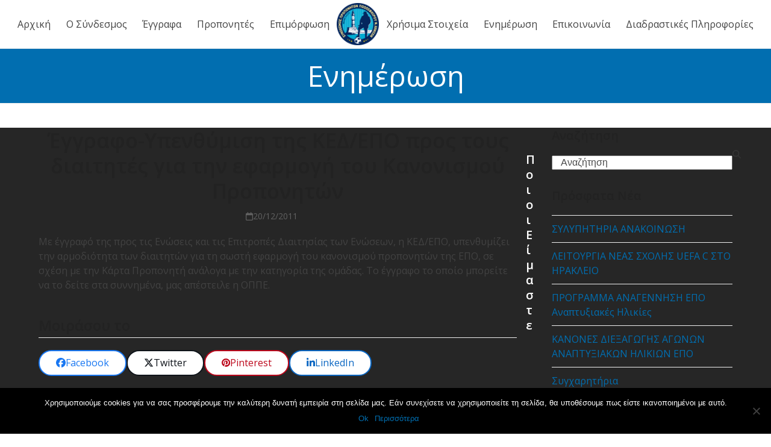

--- FILE ---
content_type: text/html; charset=UTF-8
request_url: https://sppchanion.gr/engrafo-ypenthymisi-tis-ked-epo-pros-to/
body_size: 90027
content:
<!DOCTYPE html>
<html lang="el" class="wpex-classic-style">
<head>
<meta charset="UTF-8">
<link rel="profile" href="http://gmpg.org/xfn/11">
<meta name='robots' content='index, follow, max-image-preview:large, max-snippet:-1, max-video-preview:-1' />
	<style>img:is([sizes="auto" i], [sizes^="auto," i]) { contain-intrinsic-size: 3000px 1500px }</style>
	<link rel="alternate" hreflang="el" href="https://sppchanion.gr/engrafo-ypenthymisi-tis-ked-epo-pros-to/" />
<link rel="alternate" hreflang="x-default" href="https://sppchanion.gr/engrafo-ypenthymisi-tis-ked-epo-pros-to/" />
<meta name="viewport" content="width=device-width, initial-scale=1">

	<!-- This site is optimized with the Yoast SEO plugin v24.0 - https://yoast.com/wordpress/plugins/seo/ -->
	<title>Έγγραφο-Υπενθύμιση της ΚΕΔ/ΕΠΟ προς τους διαιτητές για την εφαρμογή του Κανονισμού Προπονητών - Σύνδεσμος Προπονητών Ποδοσφαίρου Νομού Χανίων</title>
	<meta name="description" content="Με έγγραφό της προς τις Ενώσεις και τις Επιτροπές Διαιτησίας των Ενώσεων, η ΚΕΔ/ΕΠΟ, υπενθυμίζει την αρμοδιότητα των διαιτητών για τη σωστή εφαρμογή του κανονισ" />
	<link rel="canonical" href="https://sppchanion.gr/engrafo-ypenthymisi-tis-ked-epo-pros-to/" />
	<meta property="og:locale" content="el_GR" />
	<meta property="og:type" content="article" />
	<meta property="og:title" content="Έγγραφο-Υπενθύμιση της ΚΕΔ/ΕΠΟ προς τους διαιτητές για την εφαρμογή του Κανονισμού Προπονητών - Σύνδεσμος Προπονητών Ποδοσφαίρου Νομού Χανίων" />
	<meta property="og:description" content="Με έγγραφό της προς τις Ενώσεις και τις Επιτροπές Διαιτησίας των Ενώσεων, η ΚΕΔ/ΕΠΟ, υπενθυμίζει την αρμοδιότητα των διαιτητών για τη σωστή εφαρμογή του κανονισμού προπονητών της ΕΠΟ, σε σχέση με την Κάρτα Προπονητή ανάλογα με την κατηγορία της ομάδας. Το έγγραφο το οποίο μπορείτε να το δείτε στα συννημένα, μας απέστειλε η ΟΠΠΕ." />
	<meta property="og:url" content="https://sppchanion.gr/engrafo-ypenthymisi-tis-ked-epo-pros-to/" />
	<meta property="og:site_name" content="Σύνδεσμος Προπονητών Ποδοσφαίρου Νομού Χανίων" />
	<meta property="article:published_time" content="2011-12-20T19:06:32+00:00" />
	<meta property="article:modified_time" content="2019-07-11T09:58:29+00:00" />
	<meta property="og:image" content="https://sppchanion.gr/wp-content/uploads/2019/07/spp-logo.jpg" />
	<meta property="og:image:width" content="174" />
	<meta property="og:image:height" content="161" />
	<meta property="og:image:type" content="image/jpeg" />
	<meta name="author" content="kostas" />
	<meta name="twitter:card" content="summary_large_image" />
	<meta name="twitter:label1" content="Συντάχθηκε από" />
	<meta name="twitter:data1" content="kostas" />
	<script type="application/ld+json" class="yoast-schema-graph">{"@context":"https://schema.org","@graph":[{"@type":"Article","@id":"https://sppchanion.gr/engrafo-ypenthymisi-tis-ked-epo-pros-to/#article","isPartOf":{"@id":"https://sppchanion.gr/engrafo-ypenthymisi-tis-ked-epo-pros-to/"},"author":{"name":"kostas","@id":"https://sppchanion.gr/#/schema/person/e8723f9af6edd987fceec1f97a6ed85c"},"headline":"Έγγραφο-Υπενθύμιση της ΚΕΔ/ΕΠΟ προς τους διαιτητές για την εφαρμογή του Κανονισμού Προπονητών","datePublished":"2011-12-20T19:06:32+00:00","dateModified":"2019-07-11T09:58:29+00:00","mainEntityOfPage":{"@id":"https://sppchanion.gr/engrafo-ypenthymisi-tis-ked-epo-pros-to/"},"wordCount":1,"commentCount":0,"publisher":{"@id":"https://sppchanion.gr/#organization"},"articleSection":["Νέα"],"inLanguage":"el"},{"@type":"WebPage","@id":"https://sppchanion.gr/engrafo-ypenthymisi-tis-ked-epo-pros-to/","url":"https://sppchanion.gr/engrafo-ypenthymisi-tis-ked-epo-pros-to/","name":"Έγγραφο-Υπενθύμιση της ΚΕΔ/ΕΠΟ προς τους διαιτητές για την εφαρμογή του Κανονισμού Προπονητών - Σύνδεσμος Προπονητών Ποδοσφαίρου Νομού Χανίων","isPartOf":{"@id":"https://sppchanion.gr/#website"},"datePublished":"2011-12-20T19:06:32+00:00","dateModified":"2019-07-11T09:58:29+00:00","breadcrumb":{"@id":"https://sppchanion.gr/engrafo-ypenthymisi-tis-ked-epo-pros-to/#breadcrumb"},"inLanguage":"el","potentialAction":[{"@type":"ReadAction","target":["https://sppchanion.gr/engrafo-ypenthymisi-tis-ked-epo-pros-to/"]}]},{"@type":"BreadcrumbList","@id":"https://sppchanion.gr/engrafo-ypenthymisi-tis-ked-epo-pros-to/#breadcrumb","itemListElement":[{"@type":"ListItem","position":1,"name":"Αρχική","item":"https://sppchanion.gr/"},{"@type":"ListItem","position":2,"name":"Ενημέρωση","item":"https://sppchanion.gr/blog/"},{"@type":"ListItem","position":3,"name":"Έγγραφο-Υπενθύμιση της ΚΕΔ/ΕΠΟ προς τους διαιτητές για την&hellip;"}]},{"@type":"WebSite","@id":"https://sppchanion.gr/#website","url":"https://sppchanion.gr/","name":"Σύνδεσμος Προπονητών Ποδοσφαίρου Νομού Χανίων","description":"","publisher":{"@id":"https://sppchanion.gr/#organization"},"potentialAction":[{"@type":"SearchAction","target":{"@type":"EntryPoint","urlTemplate":"https://sppchanion.gr/?s={search_term_string}"},"query-input":{"@type":"PropertyValueSpecification","valueRequired":true,"valueName":"search_term_string"}}],"inLanguage":"el"},{"@type":"Organization","@id":"https://sppchanion.gr/#organization","name":"Σύνδεσμος Προπονητών Ποδοσφαίρου Νομού Χανίων","url":"https://sppchanion.gr/","logo":{"@type":"ImageObject","inLanguage":"el","@id":"https://sppchanion.gr/#/schema/logo/image/","url":"https://sppchanion.gr/wp-content/uploads/2020/10/spp-chanion.png","contentUrl":"https://sppchanion.gr/wp-content/uploads/2020/10/spp-chanion.png","width":320,"height":320,"caption":"Σύνδεσμος Προπονητών Ποδοσφαίρου Νομού Χανίων"},"image":{"@id":"https://sppchanion.gr/#/schema/logo/image/"}},{"@type":"Person","@id":"https://sppchanion.gr/#/schema/person/e8723f9af6edd987fceec1f97a6ed85c","name":"kostas","image":{"@type":"ImageObject","inLanguage":"el","@id":"https://sppchanion.gr/#/schema/person/image/","url":"https://secure.gravatar.com/avatar/cd6ea2b0f608a4472a4af829719fb2de?s=96&d=mm&r=g","contentUrl":"https://secure.gravatar.com/avatar/cd6ea2b0f608a4472a4af829719fb2de?s=96&d=mm&r=g","caption":"kostas"},"url":"https://sppchanion.gr/author/kostas/"}]}</script>
	<!-- / Yoast SEO plugin. -->


<link rel='dns-prefetch' href='//fonts.googleapis.com' />
<link rel="alternate" type="application/rss+xml" title="Ροή RSS &raquo; Σύνδεσμος Προπονητών Ποδοσφαίρου Νομού Χανίων" href="https://sppchanion.gr/feed/" />
		<!-- This site uses the Google Analytics by MonsterInsights plugin v9.11.0 - Using Analytics tracking - https://www.monsterinsights.com/ -->
							<script src="//www.googletagmanager.com/gtag/js?id=G-2CZGQYZ3SD"  data-cfasync="false" data-wpfc-render="false" async></script>
			<script data-cfasync="false" data-wpfc-render="false">
				var mi_version = '9.11.0';
				var mi_track_user = true;
				var mi_no_track_reason = '';
								var MonsterInsightsDefaultLocations = {"page_location":"https:\/\/sppchanion.gr\/engrafo-ypenthymisi-tis-ked-epo-pros-to\/"};
								if ( typeof MonsterInsightsPrivacyGuardFilter === 'function' ) {
					var MonsterInsightsLocations = (typeof MonsterInsightsExcludeQuery === 'object') ? MonsterInsightsPrivacyGuardFilter( MonsterInsightsExcludeQuery ) : MonsterInsightsPrivacyGuardFilter( MonsterInsightsDefaultLocations );
				} else {
					var MonsterInsightsLocations = (typeof MonsterInsightsExcludeQuery === 'object') ? MonsterInsightsExcludeQuery : MonsterInsightsDefaultLocations;
				}

								var disableStrs = [
										'ga-disable-G-2CZGQYZ3SD',
									];

				/* Function to detect opted out users */
				function __gtagTrackerIsOptedOut() {
					for (var index = 0; index < disableStrs.length; index++) {
						if (document.cookie.indexOf(disableStrs[index] + '=true') > -1) {
							return true;
						}
					}

					return false;
				}

				/* Disable tracking if the opt-out cookie exists. */
				if (__gtagTrackerIsOptedOut()) {
					for (var index = 0; index < disableStrs.length; index++) {
						window[disableStrs[index]] = true;
					}
				}

				/* Opt-out function */
				function __gtagTrackerOptout() {
					for (var index = 0; index < disableStrs.length; index++) {
						document.cookie = disableStrs[index] + '=true; expires=Thu, 31 Dec 2099 23:59:59 UTC; path=/';
						window[disableStrs[index]] = true;
					}
				}

				if ('undefined' === typeof gaOptout) {
					function gaOptout() {
						__gtagTrackerOptout();
					}
				}
								window.dataLayer = window.dataLayer || [];

				window.MonsterInsightsDualTracker = {
					helpers: {},
					trackers: {},
				};
				if (mi_track_user) {
					function __gtagDataLayer() {
						dataLayer.push(arguments);
					}

					function __gtagTracker(type, name, parameters) {
						if (!parameters) {
							parameters = {};
						}

						if (parameters.send_to) {
							__gtagDataLayer.apply(null, arguments);
							return;
						}

						if (type === 'event') {
														parameters.send_to = monsterinsights_frontend.v4_id;
							var hookName = name;
							if (typeof parameters['event_category'] !== 'undefined') {
								hookName = parameters['event_category'] + ':' + name;
							}

							if (typeof MonsterInsightsDualTracker.trackers[hookName] !== 'undefined') {
								MonsterInsightsDualTracker.trackers[hookName](parameters);
							} else {
								__gtagDataLayer('event', name, parameters);
							}
							
						} else {
							__gtagDataLayer.apply(null, arguments);
						}
					}

					__gtagTracker('js', new Date());
					__gtagTracker('set', {
						'developer_id.dZGIzZG': true,
											});
					if ( MonsterInsightsLocations.page_location ) {
						__gtagTracker('set', MonsterInsightsLocations);
					}
										__gtagTracker('config', 'G-2CZGQYZ3SD', {"forceSSL":"true","link_attribution":"true"} );
										window.gtag = __gtagTracker;										(function () {
						/* https://developers.google.com/analytics/devguides/collection/analyticsjs/ */
						/* ga and __gaTracker compatibility shim. */
						var noopfn = function () {
							return null;
						};
						var newtracker = function () {
							return new Tracker();
						};
						var Tracker = function () {
							return null;
						};
						var p = Tracker.prototype;
						p.get = noopfn;
						p.set = noopfn;
						p.send = function () {
							var args = Array.prototype.slice.call(arguments);
							args.unshift('send');
							__gaTracker.apply(null, args);
						};
						var __gaTracker = function () {
							var len = arguments.length;
							if (len === 0) {
								return;
							}
							var f = arguments[len - 1];
							if (typeof f !== 'object' || f === null || typeof f.hitCallback !== 'function') {
								if ('send' === arguments[0]) {
									var hitConverted, hitObject = false, action;
									if ('event' === arguments[1]) {
										if ('undefined' !== typeof arguments[3]) {
											hitObject = {
												'eventAction': arguments[3],
												'eventCategory': arguments[2],
												'eventLabel': arguments[4],
												'value': arguments[5] ? arguments[5] : 1,
											}
										}
									}
									if ('pageview' === arguments[1]) {
										if ('undefined' !== typeof arguments[2]) {
											hitObject = {
												'eventAction': 'page_view',
												'page_path': arguments[2],
											}
										}
									}
									if (typeof arguments[2] === 'object') {
										hitObject = arguments[2];
									}
									if (typeof arguments[5] === 'object') {
										Object.assign(hitObject, arguments[5]);
									}
									if ('undefined' !== typeof arguments[1].hitType) {
										hitObject = arguments[1];
										if ('pageview' === hitObject.hitType) {
											hitObject.eventAction = 'page_view';
										}
									}
									if (hitObject) {
										action = 'timing' === arguments[1].hitType ? 'timing_complete' : hitObject.eventAction;
										hitConverted = mapArgs(hitObject);
										__gtagTracker('event', action, hitConverted);
									}
								}
								return;
							}

							function mapArgs(args) {
								var arg, hit = {};
								var gaMap = {
									'eventCategory': 'event_category',
									'eventAction': 'event_action',
									'eventLabel': 'event_label',
									'eventValue': 'event_value',
									'nonInteraction': 'non_interaction',
									'timingCategory': 'event_category',
									'timingVar': 'name',
									'timingValue': 'value',
									'timingLabel': 'event_label',
									'page': 'page_path',
									'location': 'page_location',
									'title': 'page_title',
									'referrer' : 'page_referrer',
								};
								for (arg in args) {
																		if (!(!args.hasOwnProperty(arg) || !gaMap.hasOwnProperty(arg))) {
										hit[gaMap[arg]] = args[arg];
									} else {
										hit[arg] = args[arg];
									}
								}
								return hit;
							}

							try {
								f.hitCallback();
							} catch (ex) {
							}
						};
						__gaTracker.create = newtracker;
						__gaTracker.getByName = newtracker;
						__gaTracker.getAll = function () {
							return [];
						};
						__gaTracker.remove = noopfn;
						__gaTracker.loaded = true;
						window['__gaTracker'] = __gaTracker;
					})();
									} else {
										console.log("");
					(function () {
						function __gtagTracker() {
							return null;
						}

						window['__gtagTracker'] = __gtagTracker;
						window['gtag'] = __gtagTracker;
					})();
									}
			</script>
							<!-- / Google Analytics by MonsterInsights -->
		<link rel='stylesheet' id='js_composer_front-css' href='https://sppchanion.gr/wp-content/plugins/js_composer/assets/css/js_composer.min.css?ver=8.0.1' media='all' />
<style id='pdfemb-pdf-embedder-viewer-style-inline-css'>
.wp-block-pdfemb-pdf-embedder-viewer{max-width:none}

</style>
<link rel='stylesheet' id='wpml-blocks-css' href='https://sppchanion.gr/wp-content/plugins/sitepress-multilingual-cms/dist/css/blocks/styles.css?ver=4.6.14' media='all' />
<link rel='stylesheet' id='contact-form-7-css' href='https://sppchanion.gr/wp-content/plugins/contact-form-7/includes/css/styles.css?ver=6.0.1' media='all' />
<link rel='stylesheet' id='cookie-notice-front-css' href='https://sppchanion.gr/wp-content/plugins/cookie-notice/css/front.min.css?ver=2.5.4' media='all' />
<link rel='stylesheet' id='chld_thm_cfg_parent-css' href='https://sppchanion.gr/wp-content/themes/Total/style.css?ver=6.7.1' media='all' />
<link rel='stylesheet' id='wpex-google-font-open-sans-css' href='//fonts.googleapis.com/css2?family=Open+Sans:ital,wght@0,100;0,200;0,300;0,400;0,500;0,600;0,700;0,800;0,900;1,100;1,200;1,300;1,400;1,500;1,600;1,700;1,800;1,900&#038;display=swap&#038;subset=latin' media='all' />
<link rel='stylesheet' id='wpex-style-css' href='https://sppchanion.gr/wp-content/themes/Total-child/style.css?ver=4.9.2.1561797814' media='all' />
<link rel='stylesheet' id='wpex-mobile-menu-breakpoint-max-css' href='https://sppchanion.gr/wp-content/themes/Total/assets/css/frontend/breakpoints/max.min.css?ver=6.0.1' media='only screen and (max-width:959px)' />
<link rel='stylesheet' id='wpex-mobile-menu-breakpoint-min-css' href='https://sppchanion.gr/wp-content/themes/Total/assets/css/frontend/breakpoints/min.min.css?ver=6.0.1' media='only screen and (min-width:960px)' />
<link rel='stylesheet' id='wpex-wpbakery-css' href='https://sppchanion.gr/wp-content/themes/Total/assets/css/frontend/wpbakery.min.css?ver=6.0.1' media='all' />
<link rel='stylesheet' id='vcex-shortcodes-css' href='https://sppchanion.gr/wp-content/themes/Total/assets/css/frontend/vcex-shortcodes.min.css?ver=6.0.1' media='all' />
<script src="https://sppchanion.gr/wp-content/plugins/google-analytics-for-wordpress/assets/js/frontend-gtag.min.js?ver=9.11.0" id="monsterinsights-frontend-script-js" async data-wp-strategy="async"></script>
<script data-cfasync="false" data-wpfc-render="false" id='monsterinsights-frontend-script-js-extra'>var monsterinsights_frontend = {"js_events_tracking":"true","download_extensions":"doc,pdf,ppt,zip,xls,docx,pptx,xlsx","inbound_paths":"[{\"path\":\"\\\/go\\\/\",\"label\":\"affiliate\"},{\"path\":\"\\\/recommend\\\/\",\"label\":\"affiliate\"}]","home_url":"https:\/\/sppchanion.gr","hash_tracking":"false","v4_id":"G-2CZGQYZ3SD"};</script>
<script id="cookie-notice-front-js-before">
var cnArgs = {"ajaxUrl":"https:\/\/sppchanion.gr\/wp-admin\/admin-ajax.php","nonce":"db51e95ab1","hideEffect":"fade","position":"bottom","onScroll":false,"onScrollOffset":100,"onClick":false,"cookieName":"cookie_notice_accepted","cookieTime":2592000,"cookieTimeRejected":2592000,"globalCookie":false,"redirection":false,"cache":false,"revokeCookies":false,"revokeCookiesOpt":"automatic"};
</script>
<script src="https://sppchanion.gr/wp-content/plugins/cookie-notice/js/front.min.js?ver=2.5.4" id="cookie-notice-front-js"></script>
<script src="https://sppchanion.gr/wp-includes/js/jquery/jquery.min.js?ver=3.7.1" id="jquery-core-js"></script>
<script src="https://sppchanion.gr/wp-includes/js/jquery/jquery-migrate.min.js?ver=3.4.1" id="jquery-migrate-js"></script>
<script src="//sppchanion.gr/wp-content/plugins/revslider/sr6/assets/js/rbtools.min.js?ver=6.7.23" async id="tp-tools-js"></script>
<script src="//sppchanion.gr/wp-content/plugins/revslider/sr6/assets/js/rs6.min.js?ver=6.7.23" async id="revmin-js"></script>
<script id="wpex-core-js-extra">
var wpex_theme_params = {"selectArrowIcon":"<span class=\"wpex-select-arrow__icon wpex-icon--sm wpex-flex wpex-icon\" aria-hidden=\"true\"><svg viewBox=\"0 0 24 24\" xmlns=\"http:\/\/www.w3.org\/2000\/svg\"><rect fill=\"none\" height=\"24\" width=\"24\"\/><g transform=\"matrix(0, -1, 1, 0, -0.115, 23.885)\"><polygon points=\"17.77,3.77 16,2 6,12 16,22 17.77,20.23 9.54,12\"\/><\/g><\/svg><\/span>","customSelects":".widget_categories form,.widget_archive select,.vcex-form-shortcode select","scrollToHash":"1","localScrollFindLinks":"1","localScrollHighlight":"1","localScrollUpdateHash":"1","scrollToHashTimeout":"500","localScrollTargets":"li.local-scroll a, a.local-scroll, .local-scroll-link, .local-scroll-link > a,.sidr-class-local-scroll-link,li.sidr-class-local-scroll > span > a,li.sidr-class-local-scroll > a","localScrollSpeed":"1000","scrollToBehavior":"smooth"};
</script>
<script src="https://sppchanion.gr/wp-content/themes/Total/assets/js/frontend/core.min.js?ver=6.0.1" id="wpex-core-js" defer data-wp-strategy="defer"></script>
<script id="wpex-inline-js-after">
!function(){const e=document.querySelector("html"),t=()=>{const t=window.innerWidth-document.documentElement.clientWidth;t&&e.style.setProperty("--wpex-scrollbar-width",`${t}px`)};t(),window.addEventListener("resize",(()=>{t()}))}();
</script>
<script id="wpex-mobile-menu-sidr-js-extra">
var wpex_mobile_menu_sidr_params = {"breakpoint":"959","i18n":{"openSubmenu":"Open submenu of %s","closeSubmenu":"Close submenu of %s"},"openSubmenuIcon":"<span class=\"wpex-open-submenu__icon wpex-transition-transform wpex-duration-300 wpex-icon\" aria-hidden=\"true\"><svg xmlns=\"http:\/\/www.w3.org\/2000\/svg\" viewBox=\"0 0 448 512\"><path d=\"M201.4 342.6c12.5 12.5 32.8 12.5 45.3 0l160-160c12.5-12.5 12.5-32.8 0-45.3s-32.8-12.5-45.3 0L224 274.7 86.6 137.4c-12.5-12.5-32.8-12.5-45.3 0s-12.5 32.8 0 45.3l160 160z\"\/><\/svg><\/span>","source":"#site-navigation","side":"right","dark_surface":"1","displace":"","aria_label":"Mobile menu","aria_label_close":"Close mobile menu","class":["wpex-mobile-menu"],"speed":"300"};
</script>
<script src="https://sppchanion.gr/wp-content/themes/Total/assets/js/frontend/mobile-menu/sidr.min.js?ver=6.0.1" id="wpex-mobile-menu-sidr-js" defer data-wp-strategy="defer"></script>
<script></script><link rel="https://api.w.org/" href="https://sppchanion.gr/wp-json/" /><link rel="alternate" title="JSON" type="application/json" href="https://sppchanion.gr/wp-json/wp/v2/posts/5285" /><link rel="EditURI" type="application/rsd+xml" title="RSD" href="https://sppchanion.gr/xmlrpc.php?rsd" />
<meta name="generator" content="WordPress 6.7.1" />
<link rel='shortlink' href='https://sppchanion.gr/?p=5285' />
<link rel="alternate" title="oEmbed (JSON)" type="application/json+oembed" href="https://sppchanion.gr/wp-json/oembed/1.0/embed?url=https%3A%2F%2Fsppchanion.gr%2Fengrafo-ypenthymisi-tis-ked-epo-pros-to%2F" />
<link rel="alternate" title="oEmbed (XML)" type="text/xml+oembed" href="https://sppchanion.gr/wp-json/oembed/1.0/embed?url=https%3A%2F%2Fsppchanion.gr%2Fengrafo-ypenthymisi-tis-ked-epo-pros-to%2F&#038;format=xml" />
<meta name="generator" content="WPML ver:4.6.14 stt:13;" />
<link rel="icon" href="https://sppchanion.gr/wp-content/uploads/2020/10/spp-chanion.png" sizes="32x32"><link rel="shortcut icon" href="https://sppchanion.gr/wp-content/uploads/2020/10/spp-chanion.png"><link rel="apple-touch-icon" href="https://sppchanion.gr/wp-content/uploads/2020/10/spp-chanion.png" sizes="57x57" ><link rel="apple-touch-icon" href="https://sppchanion.gr/wp-content/uploads/2020/10/spp-chanion.png" sizes="76x76" ><link rel="apple-touch-icon" href="https://sppchanion.gr/wp-content/uploads/2020/10/spp-chanion.png" sizes="120x120"><link rel="apple-touch-icon" href="https://sppchanion.gr/wp-content/uploads/2020/10/spp-chanion.png" sizes="114x114"><noscript><style>body:not(.content-full-screen) .wpex-vc-row-stretched[data-vc-full-width-init="false"]{visibility:visible;}</style></noscript><script>function setREVStartSize(e){
			//window.requestAnimationFrame(function() {
				window.RSIW = window.RSIW===undefined ? window.innerWidth : window.RSIW;
				window.RSIH = window.RSIH===undefined ? window.innerHeight : window.RSIH;
				try {
					var pw = document.getElementById(e.c).parentNode.offsetWidth,
						newh;
					pw = pw===0 || isNaN(pw) || (e.l=="fullwidth" || e.layout=="fullwidth") ? window.RSIW : pw;
					e.tabw = e.tabw===undefined ? 0 : parseInt(e.tabw);
					e.thumbw = e.thumbw===undefined ? 0 : parseInt(e.thumbw);
					e.tabh = e.tabh===undefined ? 0 : parseInt(e.tabh);
					e.thumbh = e.thumbh===undefined ? 0 : parseInt(e.thumbh);
					e.tabhide = e.tabhide===undefined ? 0 : parseInt(e.tabhide);
					e.thumbhide = e.thumbhide===undefined ? 0 : parseInt(e.thumbhide);
					e.mh = e.mh===undefined || e.mh=="" || e.mh==="auto" ? 0 : parseInt(e.mh,0);
					if(e.layout==="fullscreen" || e.l==="fullscreen")
						newh = Math.max(e.mh,window.RSIH);
					else{
						e.gw = Array.isArray(e.gw) ? e.gw : [e.gw];
						for (var i in e.rl) if (e.gw[i]===undefined || e.gw[i]===0) e.gw[i] = e.gw[i-1];
						e.gh = e.el===undefined || e.el==="" || (Array.isArray(e.el) && e.el.length==0)? e.gh : e.el;
						e.gh = Array.isArray(e.gh) ? e.gh : [e.gh];
						for (var i in e.rl) if (e.gh[i]===undefined || e.gh[i]===0) e.gh[i] = e.gh[i-1];
											
						var nl = new Array(e.rl.length),
							ix = 0,
							sl;
						e.tabw = e.tabhide>=pw ? 0 : e.tabw;
						e.thumbw = e.thumbhide>=pw ? 0 : e.thumbw;
						e.tabh = e.tabhide>=pw ? 0 : e.tabh;
						e.thumbh = e.thumbhide>=pw ? 0 : e.thumbh;
						for (var i in e.rl) nl[i] = e.rl[i]<window.RSIW ? 0 : e.rl[i];
						sl = nl[0];
						for (var i in nl) if (sl>nl[i] && nl[i]>0) { sl = nl[i]; ix=i;}
						var m = pw>(e.gw[ix]+e.tabw+e.thumbw) ? 1 : (pw-(e.tabw+e.thumbw)) / (e.gw[ix]);
						newh =  (e.gh[ix] * m) + (e.tabh + e.thumbh);
					}
					var el = document.getElementById(e.c);
					if (el!==null && el) el.style.height = newh+"px";
					el = document.getElementById(e.c+"_wrapper");
					if (el!==null && el) {
						el.style.height = newh+"px";
						el.style.display = "block";
					}
				} catch(e){
					console.log("Failure at Presize of Slider:" + e)
				}
			//});
		  };</script>
		<style id="wp-custom-css">
			input[type="text"]{width:100%;}		</style>
		<noscript><style> .wpb_animate_when_almost_visible { opacity: 1; }</style></noscript><style data-type="wpex-css" id="wpex-css">/*TYPOGRAPHY*/body{font-family:'Open Sans',sans-serif;}/*ADVANCED STYLING CSS*/#site-logo .logo-img{max-height:70px;width:auto;}/*CUSTOMIZER STYLING*/:root{--wpex-accent:#016eb0;--wpex-accent-alt:#016eb0;--wpex-site-header-height:40px;--wpex-site-header-shrink-start-height:40px;--wpex-site-header-shrink-end-height:38px;--wpex-vc-column-inner-margin-bottom:40px;}.page-header.wpex-supports-mods{padding-block-start:15px;padding-block-end:15px;background-color:#016eb0;}.page-header.wpex-supports-mods .page-header-title{color:#ffffff;}.header-padding{padding-block-start:5px;padding-block-end:5px;}#site-header{--wpex-site-header-bg-color:#ffffff;}#site-navigation-wrap{--wpex-hover-main-nav-link-color:#016eb0;--wpex-active-main-nav-link-color:#016eb0;}#sidebar{padding:0 0 0 0;}#footer-callout .theme-button{border-radius:3px;}</style></head>

<body class="post-template-default single single-post postid-5285 single-format-standard wp-custom-logo wp-embed-responsive cookies-not-set wpml-language-el wpex-theme wpex-responsive full-width-main-layout no-composer wpex-live-site site-full-width content-right-sidebar has-sidebar post-in-category-nea sidebar-widget-icons hasnt-overlay-header has-mobile-menu wpex-mobile-toggle-menu-icon_buttons wpex-no-js wpb-js-composer js-comp-ver-8.0.1 vc_responsive">

	
<a href="#content" class="skip-to-content">Skip to content</a>

	
	<span data-ls_id="#site_top" tabindex="-1"></span>
	<div id="outer-wrap" class="wpex-overflow-clip">
		
		
		
		<div id="wrap" class="wpex-clr">

				<header id="site-header" class="header-five header-full-width wpex-dropdowns-shadow-one custom-bg dyn-styles wpex-print-hidden wpex-relative wpex-clr">
				<div id="site-header-inner" class="header-five-inner header-padding container wpex-relative wpex-h-100 wpex-py-30 wpex-clr">
<div id="site-logo" class="site-branding header-five-logo show-at-mm-breakpoint logo-padding wpex-flex wpex-items-center">
	<div id="site-logo-inner" ><a id="site-logo-link" href="https://sppchanion.gr/" rel="home" class="main-logo"><img src="https://sppchanion.gr/wp-content/uploads/2020/10/spp-chanion.png" alt="Σύνδεσμος Προπονητών Ποδοσφαίρου Νομού Χανίων" class="logo-img wpex-h-auto wpex-max-w-100 wpex-align-middle" width="90" height="70" data-no-retina data-skip-lazy fetchpriority="high" srcset="https://sppchanion.gr/wp-content/uploads/2020/10/spp-chanion.png 1x,https://sppchanion.gr/wp-content/uploads/2020/10/spp-chanion.png 2x"></a></div>

</div>

<div id="site-navigation-wrap" class="navbar-style-five wpex-h-100 navbar-fixed-line-height wpex-dropdown-top-border hide-at-mm-breakpoint wpex-clr wpex-print-hidden">
	<nav id="site-navigation" class="navigation main-navigation main-navigation-five wpex-h-100 wpex-clr" aria-label="Main menu"><ul id="menu-menou" class="main-navigation-ul dropdown-menu wpex-flex wpex-float-none wpex-h-100 wpex-justify-center wpex-items-center wpex-dropdown-menu wpex-dropdown-menu--onhover"><li id="menu-item-7552" class="menu-item menu-item-type-post_type menu-item-object-page menu-item-home menu-item-7552"><a href="https://sppchanion.gr/"><span class="link-inner">Αρχική</span></a></li>
<li id="menu-item-7553" class="menu-item menu-item-type-custom menu-item-object-custom menu-item-has-children menu-item-7553 dropdown"><a href="#"><span class="link-inner">Ο Σύνδεσμος</span></a>
<ul class="sub-menu">
	<li id="menu-item-7555" class="menu-item menu-item-type-post_type menu-item-object-page menu-item-7555"><a href="https://sppchanion.gr/katastatiko-syndesmou/"><span class="link-inner">Καταστατικό Συνδέσμου</span></a></li>
	<li id="menu-item-7558" class="menu-item menu-item-type-post_type menu-item-object-page menu-item-7558"><a href="https://sppchanion.gr/synthesi-ds/"><span class="link-inner">Σύνθεση ΔΣ</span></a></li>
	<li id="menu-item-7557" class="menu-item menu-item-type-post_type menu-item-object-page menu-item-7557"><a href="https://sppchanion.gr/meli-syndesmou/"><span class="link-inner">Μέλη Συνδέσμου Προπονητών Χανίων</span></a></li>
	<li id="menu-item-7554" class="menu-item menu-item-type-post_type menu-item-object-page menu-item-7554"><a href="https://sppchanion.gr/kanonismos/"><span class="link-inner">Κανονισμός Προπονητών Ποδοσφαίρου</span></a></li>
	<li id="menu-item-7556" class="menu-item menu-item-type-post_type menu-item-object-page menu-item-7556"><a href="https://sppchanion.gr/kodikas-deontologias/"><span class="link-inner">Κώδικας Δεοντολογίας</span></a></li>
</ul>
</li>
<li id="menu-item-7563" class="menu-item menu-item-type-custom menu-item-object-custom menu-item-has-children menu-item-7563 dropdown"><a href="#"><span class="link-inner">Έγγραφα</span></a>
<ul class="sub-menu">
	<li id="menu-item-8002" class="menu-item menu-item-type-post_type menu-item-object-page menu-item-8002"><a href="https://sppchanion.gr/aitisi-engrafis-3/"><span class="link-inner">Αίτηση Εγγραφής</span></a></li>
	<li id="menu-item-8011" class="menu-item menu-item-type-post_type menu-item-object-page menu-item-8011"><a href="https://sppchanion.gr/aitisi-engrafis-gia-apofoitous-tefaa/"><span class="link-inner">Αίτηση Εγγραφής για Απόφοιτους ΤΕΦΑΑ</span></a></li>
	<li id="menu-item-8007" class="menu-item menu-item-type-post_type menu-item-object-page menu-item-8007"><a href="https://sppchanion.gr/aitisi-vevaiosis-melous-gia-chorigisi-proponitikis-taftotitas-trietias/"><span class="link-inner">Αίτηση Βεβαίωσης Μέλους για χορήγηση Προπονητικής Ταυτότητας (τριετίας)</span></a></li>
	<li id="menu-item-8018" class="menu-item menu-item-type-post_type menu-item-object-page menu-item-8018"><a href="https://sppchanion.gr/forma-stoicheion-proponiti-2/"><span class="link-inner">Φόρμα Στοιχείων Προπονητή</span></a></li>
	<li id="menu-item-7996" class="menu-item menu-item-type-post_type menu-item-object-page menu-item-7996"><a href="https://sppchanion.gr/dikaiologitika-ekdosis-vevaiosis-syndesmou-gia-deltio-pistopoiisis/"><span class="link-inner">Δικαιολογητικά έκδοσης βεβαίωσης συνδέσμου για Δελτίο Πιστοποίησης</span></a></li>
	<li id="menu-item-7896" class="menu-item menu-item-type-post_type menu-item-object-page menu-item-has-children menu-item-7896 dropdown"><a href="https://sppchanion.gr/symfonitika-2/"><span class="link-inner">ΣΥΜΦΩΝΗΤΙΚΑ <span class="nav-arrow second-level"><span class="nav-arrow__icon wpex-icon wpex-icon--xs wpex-icon--bidi" aria-hidden="true"><svg xmlns="http://www.w3.org/2000/svg" viewBox="0 0 320 512"><path d="M278.6 233.4c12.5 12.5 12.5 32.8 0 45.3l-160 160c-12.5 12.5-32.8 12.5-45.3 0s-12.5-32.8 0-45.3L210.7 256 73.4 118.6c-12.5-12.5-12.5-32.8 0-45.3s32.8-12.5 45.3 0l160 160z"/></svg></span></span></span></a>
	<ul class="sub-menu">
		<li id="menu-item-7873" class="menu-item menu-item-type-post_type menu-item-object-page menu-item-7873"><a href="https://sppchanion.gr/idiotiko-symfonitiko-1ou-proponiti/"><span class="link-inner">ΙΔΙΩΤΙΚΟ ΣΥΜΦΩΝΗΤΙΚΟ 1ου ΠΡΟΠΟΝΗΤΗ</span></a></li>
		<li id="menu-item-7877" class="menu-item menu-item-type-post_type menu-item-object-page menu-item-7877"><a href="https://sppchanion.gr/idiotiko-symfonitiko-voithou-termatofylakon-fysikis-katastasis/"><span class="link-inner">ΙΔΙΩΤΙΚΟ ΣΥΜΦΩΝΗΤΙΚΟ, ΒΟΗΘΟΥ, ΤΕΡΜΑΤΟΦΥΛΑΚΩΝ, ΦΥΣΙΚΗΣ ΚΑΤΑΣΤΑΣΗΣ</span></a></li>
		<li id="menu-item-7881" class="menu-item menu-item-type-post_type menu-item-object-page menu-item-7881"><a href="https://sppchanion.gr/lysi-idiotikou-symfonitikou/"><span class="link-inner">ΛΥΣΗ ΙΔΙΩΤΙΚΟΥ ΣΥΜΦΩΝΗΤΙΚΟΥ</span></a></li>
	</ul>
</li>
	<li id="menu-item-7594" class="menu-item menu-item-type-post_type menu-item-object-page menu-item-7594"><a href="https://sppchanion.gr/praxi-synainesis-prosopikon-dedomenon/"><span class="link-inner">Πράξη Συναίνεσης Προσωπικών Δεδομένων</span></a></li>
	<li id="menu-item-8022" class="menu-item menu-item-type-post_type menu-item-object-page menu-item-8022"><a href="https://sppchanion.gr/viografiko-forma/"><span class="link-inner">ΒΙΟΓΡΑΦΙΚΟ Φόρμα Συμπλήρωσης</span></a></li>
</ul>
</li>
<li id="menu-item-7570" class="menu-item menu-item-type-post_type menu-item-object-page menu-item-7570"><a href="https://sppchanion.gr/proponites/"><span class="link-inner">Προπονητές</span></a></li>
<li id="menu-item-7562" class="menu-item menu-item-type-post_type menu-item-object-post menu-item-7562"><a href="https://sppchanion.gr/enimerosi-gia-tin-epimorfosi/"><span class="link-inner">Επιμόρφωση</span></a></li>
<li id="menu-item-logo" class="wpex-px-40 hide-at-mm-breakpoint menu-item-logo">
<div id="site-logo" class="site-branding header-five-logo display logo-padding wpex-flex wpex-items-center">
	<div id="site-logo-inner" ><a id="site-logo-link" href="https://sppchanion.gr/" rel="home" class="main-logo"><img src="https://sppchanion.gr/wp-content/uploads/2020/10/spp-chanion.png" alt="Σύνδεσμος Προπονητών Ποδοσφαίρου Νομού Χανίων" class="logo-img wpex-h-auto wpex-max-w-100 wpex-align-middle" width="90" height="70" data-no-retina data-skip-lazy fetchpriority="high" srcset="https://sppchanion.gr/wp-content/uploads/2020/10/spp-chanion.png 1x,https://sppchanion.gr/wp-content/uploads/2020/10/spp-chanion.png 2x"></a></div>

</div>
</li>
<li id="menu-item-7572" class="menu-item menu-item-type-custom menu-item-object-custom menu-item-has-children menu-item-7572 dropdown"><a href="#"><span class="link-inner">Χρήσιμα Στοιχεία</span></a>
<ul class="sub-menu">
	<li id="menu-item-7581" class="menu-item menu-item-type-post_type menu-item-object-page menu-item-7581"><a href="https://sppchanion.gr/chrisimes-plirofories-gia-ton-proponiti/"><span class="link-inner">Χρήσιμες Πληροφορίες για τον Προπονητή</span></a></li>
	<li id="menu-item-7578" class="menu-item menu-item-type-post_type menu-item-object-page menu-item-7578"><a href="https://sppchanion.gr/diadikasia-ekdosis-proponitikis-taftotitas/"><span class="link-inner">Διαδικασία Έκδοσης Προπονητικής Ταυτότητας</span></a></li>
	<li id="menu-item-7579" class="menu-item menu-item-type-post_type menu-item-object-page menu-item-7579"><a href="https://sppchanion.gr/dikaiologitika-gia-ekdosi-proponitikis-taftotitas-trietias/"><span class="link-inner">Δικαιολογητικά για έκδοση προπονητικής ταυτότητας τριετίας</span></a></li>
	<li id="menu-item-7575" class="menu-item menu-item-type-post_type menu-item-object-page menu-item-7575"><a href="https://sppchanion.gr/odigies-gia-ekdosi-adeias-askiseos-epangelmatos-g-g-a/"><span class="link-inner">Οδηγίες Για Έκδοση Άδειας Ασκήσεως Επαγγέλματος Γ.Γ.Α.</span></a></li>
	<li id="menu-item-7574" class="menu-item menu-item-type-post_type menu-item-object-page menu-item-7574"><a href="https://sppchanion.gr/syndromes-etous-2025-2026/"><span class="link-inner">Συνδρομές Έτους 2025-2026</span></a></li>
	<li id="menu-item-7573" class="menu-item menu-item-type-post_type menu-item-object-page menu-item-7573"><a href="https://sppchanion.gr/logariasmoi-trapezon/"><span class="link-inner">Λογαριασμοί Τραπεζών</span></a></li>
</ul>
</li>
<li id="menu-item-7576" class="menu-item menu-item-type-post_type menu-item-object-page menu-item-7576"><a href="https://sppchanion.gr/blog/"><span class="link-inner">Ενημέρωση</span></a></li>
<li id="menu-item-7577" class="menu-item menu-item-type-post_type menu-item-object-page menu-item-7577"><a href="https://sppchanion.gr/contact/"><span class="link-inner">Επικοινωνία</span></a></li>
<li id="menu-item-7775" class="menu-item menu-item-type-post_type menu-item-object-page menu-item-has-children menu-item-7775 dropdown"><a href="https://sppchanion.gr/diadrastikes-plirofories-2/"><span class="link-inner">Διαδραστικές Πληροφορίες</span></a>
<ul class="sub-menu">
	<li id="menu-item-8054" class="menu-item menu-item-type-post_type menu-item-object-page menu-item-has-children menu-item-8054 dropdown"><a href="https://sppchanion.gr/theseis-apopseis-filosofia-kai-podosfairo/"><span class="link-inner">ΘΕΣΕΙΣ-ΑΠΟΨΕΙΣ-ΦΙΛΟΣΟΦΙΑ ΚΑΙ ΠΟΔΟΣΦΑΙΡΟ <span class="nav-arrow second-level"><span class="nav-arrow__icon wpex-icon wpex-icon--xs wpex-icon--bidi" aria-hidden="true"><svg xmlns="http://www.w3.org/2000/svg" viewBox="0 0 320 512"><path d="M278.6 233.4c12.5 12.5 12.5 32.8 0 45.3l-160 160c-12.5 12.5-32.8 12.5-45.3 0s-12.5-32.8 0-45.3L210.7 256 73.4 118.6c-12.5-12.5-12.5-32.8 0-45.3s32.8-12.5 45.3 0l160 160z"/></svg></span></span></span></a>
	<ul class="sub-menu">
		<li id="menu-item-8059" class="menu-item menu-item-type-post_type menu-item-object-page menu-item-8059"><a href="https://sppchanion.gr/papadakis-vasilis-podosfairiki-filosofia/"><span class="link-inner">ΠΑΠΑΔΑΚΗΣ ΒΑΣΙΛΗΣ ΠΟΔΟΣΦΑΙΡΙΚΗ ΦΙΛΟΣΟΦΙΑ</span></a></li>
	</ul>
</li>
	<li id="menu-item-7940" class="menu-item menu-item-type-post_type menu-item-object-page menu-item-has-children menu-item-7940 dropdown"><a href="https://sppchanion.gr/apospasmata-proponiseon/"><span class="link-inner">ΑΠΟΣΠΑΣΜΑΤΑ ΠΡΟΠΟΝΗΣΕΩΝ <span class="nav-arrow second-level"><span class="nav-arrow__icon wpex-icon wpex-icon--xs wpex-icon--bidi" aria-hidden="true"><svg xmlns="http://www.w3.org/2000/svg" viewBox="0 0 320 512"><path d="M278.6 233.4c12.5 12.5 12.5 32.8 0 45.3l-160 160c-12.5 12.5-32.8 12.5-45.3 0s-12.5-32.8 0-45.3L210.7 256 73.4 118.6c-12.5-12.5-12.5-32.8 0-45.3s32.8-12.5 45.3 0l160 160z"/></svg></span></span></span></a>
	<ul class="sub-menu">
		<li id="menu-item-8101" class="menu-item menu-item-type-post_type menu-item-object-page menu-item-8101"><a href="https://sppchanion.gr/proponisi-telikon-prospatheion/"><span class="link-inner">ΠΡΟΠΟΝΗΣΗ ΤΕΛΙΚΩΝ ΠΡΟΣΠΑΘΕΙΩΝ</span></a></li>
		<li id="menu-item-8095" class="menu-item menu-item-type-post_type menu-item-object-page menu-item-8095"><a href="https://sppchanion.gr/prothermansi-me-bala/"><span class="link-inner">ΠΡΟΘΕΡΜΑΝΣΗ ΜΕ ΜΠΑΛΑ</span></a></li>
		<li id="menu-item-8098" class="menu-item menu-item-type-post_type menu-item-object-page menu-item-8098"><a href="https://sppchanion.gr/prothermansi/"><span class="link-inner">ΠΡΟΘΕΡΜΑΝΣΗ</span></a></li>
		<li id="menu-item-8090" class="menu-item menu-item-type-post_type menu-item-object-page menu-item-8090"><a href="https://sppchanion.gr/ktisimo-paichnidiou-apo-amyna/"><span class="link-inner">ΚΤΙΣΙΜΟ ΠΑΙΧΝΙΔΙΟΥ ΑΠΟ ΑΜΥΝΑ</span></a></li>
		<li id="menu-item-8084" class="menu-item menu-item-type-post_type menu-item-object-page menu-item-8084"><a href="https://sppchanion.gr/atomikh-proponisi/"><span class="link-inner">ATOMIKH ΠΡΟΠΟΝΗΣΗ</span></a></li>
		<li id="menu-item-8117" class="menu-item menu-item-type-post_type menu-item-object-page menu-item-8117"><a href="https://sppchanion.gr/amyntiki-leitourgia-devteres-bales-2/"><span class="link-inner">ΑΜΥΝΤΙΚΗ ΛΕΙΤΟΥΡΓΙΑ-ΔΕΥΤΕΡΕΣ ΜΠΑΛΕΣ</span></a></li>
		<li id="menu-item-8121" class="menu-item menu-item-type-post_type menu-item-object-page menu-item-8121"><a href="https://sppchanion.gr/avtomatismoi-sti-proponisi/"><span class="link-inner">ΑΥΤΟΜΑΤΙΣΜΟΙ ΣΤΗ ΠΡΟΠΟΝΗΣΗ</span></a></li>
		<li id="menu-item-8104" class="menu-item menu-item-type-post_type menu-item-object-page menu-item-8104"><a href="https://sppchanion.gr/taktikes-kiniseis/"><span class="link-inner">ΤΑΚΤΙΚΕΣ ΚΙΝΗΣΕΙΣ</span></a></li>
	</ul>
</li>
	<li id="menu-item-8111" class="menu-item menu-item-type-post_type menu-item-object-page menu-item-8111"><a href="https://sppchanion.gr/proponitikes-odigies-theseis-kai-apopseis/"><span class="link-inner">ΠΡΟΠΟΝΗΤΙΚΕΣ ΟΔΗΓΙΕΣ-ΘΕΣΕΙΣ ΚΑΙ ΑΠΟΨΕΙΣ</span></a></li>
	<li id="menu-item-7902" class="menu-item menu-item-type-post_type menu-item-object-page menu-item-has-children menu-item-7902 dropdown"><a href="https://sppchanion.gr/faseis-apo-paichnidia-epschanion/"><span class="link-inner">ΦΑΣΕΙΣ ΑΠΟ ΠΑΙΧΝΙΔΙΑ ΕΠΣΧΑΝΙΩΝ <span class="nav-arrow second-level"><span class="nav-arrow__icon wpex-icon wpex-icon--xs wpex-icon--bidi" aria-hidden="true"><svg xmlns="http://www.w3.org/2000/svg" viewBox="0 0 320 512"><path d="M278.6 233.4c12.5 12.5 12.5 32.8 0 45.3l-160 160c-12.5 12.5-32.8 12.5-45.3 0s-12.5-32.8 0-45.3L210.7 256 73.4 118.6c-12.5-12.5-12.5-32.8 0-45.3s32.8-12.5 45.3 0l160 160z"/></svg></span></span></span></a>
	<ul class="sub-menu">
		<li id="menu-item-7864" class="menu-item menu-item-type-post_type menu-item-object-page menu-item-7864"><a href="https://sppchanion.gr/apollon-2024-2025/"><span class="link-inner">ΑΠΟΛΛΩΝ 2024-2025 ΑΠΟΣΠΑΣΜΑ ΒΙΝΤΕΟ ΚΑΤΟΧΗ ΜΠΑΛΑΣ</span></a></li>
		<li id="menu-item-7861" class="menu-item menu-item-type-post_type menu-item-object-page menu-item-7861"><a href="https://sppchanion.gr/granitis-2024-2025/"><span class="link-inner">ΓΡΑΝΙΤΗΣ 2024-2025 ΑΠΟΣΠΑΣΜΑ ΒΙΝΤΕΟ ΤΕΛΙΚΗΣ ΓΚΟΛ</span></a></li>
	</ul>
</li>
	<li id="menu-item-7899" class="menu-item menu-item-type-post_type menu-item-object-page menu-item-has-children menu-item-7899 dropdown"><a href="https://sppchanion.gr/ergasies-melon/"><span class="link-inner">ΕΡΓΑΣΙΕΣ ΜΕΛΩΝ <span class="nav-arrow second-level"><span class="nav-arrow__icon wpex-icon wpex-icon--xs wpex-icon--bidi" aria-hidden="true"><svg xmlns="http://www.w3.org/2000/svg" viewBox="0 0 320 512"><path d="M278.6 233.4c12.5 12.5 12.5 32.8 0 45.3l-160 160c-12.5 12.5-32.8 12.5-45.3 0s-12.5-32.8 0-45.3L210.7 256 73.4 118.6c-12.5-12.5-12.5-32.8 0-45.3s32.8-12.5 45.3 0l160 160z"/></svg></span></span></span></a>
	<ul class="sub-menu">
		<li id="menu-item-7966" class="menu-item menu-item-type-post_type menu-item-object-page menu-item-7966"><a href="https://sppchanion.gr/synarmogi-xemarkarisma-papadakis-vasilis/"><span class="link-inner">ΣΥΝΑΡΜΟΓΗ ΞΕΜΑΡΚΑΡΙΣΜΑ ΠΑΠΑΔΑΚΗΣ ΒΑΣΙΛΗΣ</span></a></li>
		<li id="menu-item-7963" class="menu-item menu-item-type-post_type menu-item-object-page menu-item-7963"><a href="https://sppchanion.gr/proponisi-thesis-papadakis-vasilis/"><span class="link-inner">ΠΡΟΠΟΝΗΣΗ ΘΕΣΗΣ ΠΑΠΑΔΑΚΗΣ ΒΑΣΙΛΗΣ</span></a></li>
		<li id="menu-item-7969" class="menu-item menu-item-type-post_type menu-item-object-page menu-item-7969"><a href="https://sppchanion.gr/atomiki-energeia-kai-tet-atet-papadakis-vasilis/"><span class="link-inner">ΑΤΟΜΙΚΗ ΕΝΕΡΓΕΙΑ ΚΑΙ ΤΕΤ -ΑΤΕΤ ΠΑΠΑΔΑΚΗΣ ΒΑΣΙΛΗΣ</span></a></li>
		<li id="menu-item-7960" class="menu-item menu-item-type-post_type menu-item-object-page menu-item-7960"><a href="https://sppchanion.gr/proponitiki-monada-k14-lardas-isidoros-2/"><span class="link-inner">ΠΡΟΠΟΝΗΤΙΚΗ ΜΟΝΑΔΑ Κ14 ΛΑΡΔΑΣ ΙΣΙΔΩΡΟΣ</span></a></li>
		<li id="menu-item-7854" class="menu-item menu-item-type-post_type menu-item-object-page menu-item-7854"><a href="https://sppchanion.gr/verganelakis-manos-analysi-paichnidiou/"><span class="link-inner">ΒΕΡΓΑΝΕΛΑΚΗΣ ΜΑΝΟΣ ΑΝΑΛΥΣΗ ΠΑΙΧΝΙΔΙΟΥ</span></a></li>
	</ul>
</li>
	<li id="menu-item-8031" class="menu-item menu-item-type-post_type menu-item-object-page menu-item-8031"><a href="https://sppchanion.gr/programma-anagennisi-epo-anaptyxiakes-ilikies/"><span class="link-inner">ΠΡΟΓΡΑΜΜΑ ΑΝΑΓΕΝΝΗΣΗ ΕΠΟ Αναπτυξιακές Ηλικίες</span></a></li>
	<li id="menu-item-7847" class="menu-item menu-item-type-post_type menu-item-object-page menu-item-7847"><a href="https://sppchanion.gr/proetoimasia-papadakis-leonidas/"><span class="link-inner">ΠΡΟΕΤΟΙΜΑΣΙΑ ΠΑΠΑΔΑΚΗΣ ΛΕΩΝΙΔΑΣ</span></a></li>
	<li id="menu-item-7842" class="menu-item menu-item-type-post_type menu-item-object-page menu-item-7842"><a href="https://sppchanion.gr/ergometriki-axiologisi-se-anaptyxiakes-ilikies-n-sarris/"><span class="link-inner">ΕΡΓΟΜΕΤΡΙΚΗ ΑΞΙΟΛΟΓΗΣΗ ΣΕ ΑΝΑΠΤΥΞΙΑΚΕΣ ΗΛΙΚΙΕΣ Ν. ΣΑΡΡΗΣ</span></a></li>
	<li id="menu-item-7851" class="menu-item menu-item-type-post_type menu-item-object-page menu-item-7851"><a href="https://sppchanion.gr/podosfairo-salas-kai-veltiosi-podosfairisti/"><span class="link-inner">ΠΟΔΟΣΦΑΙΡΟ ΣΑΛΑΣ ΚΑΙ ΒΕΛΤΙΩΣΗ ΠΟΔΟΣΦΑΙΡΙΣΤΗ</span></a></li>
</ul>
</li>
</ul></nav>
</div>


<div id="mobile-menu" class="wpex-mobile-menu-toggle show-at-mm-breakpoint wpex-flex wpex-items-center wpex-absolute wpex-top-50 -wpex-translate-y-50 wpex-right-0">
	<div class="wpex-inline-flex wpex-items-center">
						<a href="#" class="mobile-menu-toggle" role="button" aria-expanded="false"><span class="mobile-menu-toggle__icon wpex-flex"><span class="wpex-hamburger-icon wpex-hamburger-icon--inactive wpex-hamburger-icon--animate" aria-hidden="true"><span></span></span></span><span class="screen-reader-text" data-open-text>Open mobile menu</span><span class="screen-reader-text" data-open-text>Close mobile menu</span></a>			</div>
</div></div>
			</header>

			
			<main id="main" class="site-main wpex-clr">

				
<header class="page-header centered-minimal-page-header wpex-relative wpex-mb-40 wpex-surface-1 wpex-py-30 wpex-border-t wpex-border-b wpex-border-solid wpex-border-main wpex-text-2 wpex-text-center wpex-supports-mods">

	
	<div class="page-header-inner container">
<div class="page-header-content">

<span class="page-header-title wpex-block wpex-m-0 wpex-text-5xl">

	<span>Ενημέρωση</span>

</span>

</div></div>

	
</header>


<div id="content-wrap"  class="container wpex-clr">

	
	<div id="primary" class="content-area wpex-clr">

		
		<div id="content" class="site-content wpex-clr">

			
			
<article id="single-blocks" class="single-blog-article wpex-first-mt-0 wpex-clr">
<header class="single-blog-header wpex-mb-10">
	<h1 class="single-post-title entry-title wpex-m-0 wpex-text-3xl">Έγγραφο-Υπενθύμιση της ΚΕΔ/ΕΠΟ προς τους διαιτητές για την εφαρμογή του Κανονισμού Προπονητών</h1>
</header>
<ul class="meta wpex-text-sm wpex-text-3 wpex-mb-20 wpex-last-mr-0">    <li class="meta-date"><span class="meta-icon wpex-icon" aria-hidden="true"><svg xmlns="http://www.w3.org/2000/svg" viewBox="0 0 448 512"><path d="M152 24c0-13.3-10.7-24-24-24s-24 10.7-24 24V64H64C28.7 64 0 92.7 0 128v16 48V448c0 35.3 28.7 64 64 64H384c35.3 0 64-28.7 64-64V192 144 128c0-35.3-28.7-64-64-64H344V24c0-13.3-10.7-24-24-24s-24 10.7-24 24V64H152V24zM48 192H400V448c0 8.8-7.2 16-16 16H64c-8.8 0-16-7.2-16-16V192z"/></svg></span><time class="updated" datetime="2011-12-20">20/12/2011</time></li>
</ul>

<div class="single-blog-content single-content entry wpex-mt-20 wpex-mb-40 wpex-clr"><p>Με έγγραφό της προς τις Ενώσεις και τις Επιτροπές Διαιτησίας των Ενώσεων, η ΚΕΔ/ΕΠΟ, υπενθυμίζει την αρμοδιότητα των διαιτητών για τη σωστή εφαρμογή του κανονισμού προπονητών της ΕΠΟ, σε σχέση με την Κάρτα Προπονητή ανάλογα με την κατηγορία της ομάδας. Το έγγραφο το οποίο μπορείτε να το δείτε στα συννημένα, μας απέστειλε η ΟΠΠΕ.</p>
</div>


		<div class="wpex-social-share style-rounded position-horizontal wpex-mx-auto wpex-mb-40 wpex-print-hidden" data-target="_blank" data-source="https%3A%2F%2Fsppchanion.gr%2F" data-url="https%3A%2F%2Fsppchanion.gr%2Fengrafo-ypenthymisi-tis-ked-epo-pros-to%2F" data-title="Έγγραφο-Υπενθύμιση της ΚΕΔ/ΕΠΟ προς τους διαιτητές για την εφαρμογή του Κανονισμού Προπονητών" data-summary="%CE%9C%CE%B5%20%CE%AD%CE%B3%CE%B3%CF%81%CE%B1%CF%86%CF%8C%20%CF%84%CE%B7%CF%82%20%CF%80%CF%81%CE%BF%CF%82%20%CF%84%CE%B9%CF%82%20%CE%95%CE%BD%CF%8E%CF%83%CE%B5%CE%B9%CF%82%20%CE%BA%CE%B1%CE%B9%20%CF%84%CE%B9%CF%82%20%CE%95%CF%80%CE%B9%CF%84%CF%81%CE%BF%CF%80%CE%AD%CF%82%20%CE%94%CE%B9%CE%B1%CE%B9%CF%84%CE%B7%CF%83%CE%AF%CE%B1%CF%82%20%CF%84%CF%89%CE%BD%20%CE%95%CE%BD%CF%8E%CF%83%CE%B5%CF%89%CE%BD%2C%20%CE%B7%20%CE%9A%CE%95%CE%94%2F%CE%95%CE%A0%CE%9F%2C%20%CF%85%CF%80%CE%B5%CE%BD%CE%B8%CF%85%CE%BC%CE%AF%CE%B6%CE%B5%CE%B9%20%CF%84%CE%B7%CE%BD%20%CE%B1%CF%81%CE%BC%CE%BF%CE%B4%CE%B9%CF%8C%CF%84%CE%B7%CF%84%CE%B1%20%CF%84%CF%89%CE%BD%20%CE%B4%CE%B9%CE%B1%CE%B9%CF%84%CE%B7%CF%84%CF%8E%CE%BD%20%CE%B3%CE%B9%CE%B1%20%CF%84%CE%B7%20%CF%83%CF%89%CF%83%CF%84%CE%AE%20%CE%B5%CF%86%CE%B1%CF%81%CE%BC%CE%BF%CE%B3%CE%AE%20%CF%84%CE%BF%CF%85%20%CE%BA%CE%B1%CE%BD%CE%BF%CE%BD%CE%B9%CF%83%CE%BC%CE%BF%CF%8D%20%CF%80%CF%81%CE%BF%CF%80%CE%BF%CE%BD%CE%B7%CF%84%CF%8E%CE%BD%20%CF%84%CE%B7%CF%82%20%CE%95%CE%A0%CE%9F%2C%20%CF%83%CE%B5%20%CF%83%CF%87%CE%AD%CF%83%CE%B7">

			<h3 class="theme-heading border-bottom social-share-title"><span class="text">Μοιράσου το</span></h3>
			
	<ul class="wpex-social-share__list wpex-m-0 wpex-p-0 wpex-list-none wpex-flex wpex-flex-wrap wpex-gap-5">			<li class="wpex-social-share__item wpex-m-0 wpex-p-0 wpex-inline-block">
									<a href="#" role="button" class="wpex-social-share__link wpex-social-share__link--facebook wpex-facebook wpex-flex wpex-items-center wpex-justify-center wpex-no-underline wpex-gap-10 wpex-duration-150 wpex-transition-colors wpex-social-border wpex-social-color wpex-rounded-full wpex-box-content wpex-border-2 wpex-border-solid wpex-border-current wpex-surface-1" aria-label="Share on Facebook">
				<span class="wpex-social-share__icon"><span class="wpex-icon" aria-hidden="true"><svg xmlns="http://www.w3.org/2000/svg" viewBox="0 0 512 512"><path d="M512 256C512 114.6 397.4 0 256 0S0 114.6 0 256C0 376 82.7 476.8 194.2 504.5V334.2H141.4V256h52.8V222.3c0-87.1 39.4-127.5 125-127.5c16.2 0 44.2 3.2 55.7 6.4V172c-6-.6-16.5-1-29.6-1c-42 0-58.2 15.9-58.2 57.2V256h83.6l-14.4 78.2H287V510.1C413.8 494.8 512 386.9 512 256h0z"/></svg></span></span>						<span class="wpex-social-share__label wpex-label">Facebook</span>
									</a>
			</li>
					<li class="wpex-social-share__item wpex-m-0 wpex-p-0 wpex-inline-block">
									<a href="#" role="button" class="wpex-social-share__link wpex-social-share__link--twitter wpex-twitter wpex-flex wpex-items-center wpex-justify-center wpex-no-underline wpex-gap-10 wpex-duration-150 wpex-transition-colors wpex-social-border wpex-social-color wpex-rounded-full wpex-box-content wpex-border-2 wpex-border-solid wpex-border-current wpex-surface-1" aria-label="Post on X">
				<span class="wpex-social-share__icon"><span class="wpex-icon" aria-hidden="true"><svg xmlns="http://www.w3.org/2000/svg" viewBox="0 0 512 512"><path d="M389.2 48h70.6L305.6 224.2 487 464H345L233.7 318.6 106.5 464H35.8L200.7 275.5 26.8 48H172.4L272.9 180.9 389.2 48zM364.4 421.8h39.1L151.1 88h-42L364.4 421.8z"/></svg></span></span>						<span class="wpex-social-share__label wpex-label">Twitter</span>
									</a>
			</li>
					<li class="wpex-social-share__item wpex-m-0 wpex-p-0 wpex-inline-block">
									<a href="#" role="button" class="wpex-social-share__link wpex-social-share__link--pinterest wpex-pinterest wpex-flex wpex-items-center wpex-justify-center wpex-no-underline wpex-gap-10 wpex-duration-150 wpex-transition-colors wpex-social-border wpex-social-color wpex-rounded-full wpex-box-content wpex-border-2 wpex-border-solid wpex-border-current wpex-surface-1" aria-label="Share on Pinterest">
				<span class="wpex-social-share__icon"><span class="wpex-icon" aria-hidden="true"><svg xmlns="http://www.w3.org/2000/svg" viewBox="0 0 27 32"><path d="M27.429 16q0 3.732-1.839 6.884t-4.991 4.991-6.884 1.839q-1.982 0-3.893-0.571 1.054-1.661 1.393-2.929 0.161-0.607 0.964-3.768 0.357 0.696 1.304 1.205t2.036 0.509q2.161 0 3.857-1.223t2.625-3.366 0.929-4.821q0-2.036-1.063-3.821t-3.080-2.911-4.554-1.125q-1.875 0-3.5 0.518t-2.759 1.375-1.946 1.973-1.196 2.313-0.384 2.393q0 1.857 0.714 3.268t2.089 1.982q0.536 0.214 0.679-0.357 0.036-0.125 0.143-0.554t0.143-0.536q0.107-0.411-0.196-0.768-0.911-1.089-0.911-2.696 0-2.696 1.866-4.634t4.884-1.938q2.696 0 4.205 1.464t1.509 3.804q0 3.036-1.223 5.161t-3.134 2.125q-1.089 0-1.75-0.777t-0.411-1.866q0.143-0.625 0.473-1.67t0.536-1.839 0.205-1.348q0-0.893-0.482-1.482t-1.375-0.589q-1.107 0-1.875 1.018t-0.768 2.536q0 1.304 0.446 2.179l-1.768 7.464q-0.304 1.25-0.232 3.161-3.679-1.625-5.946-5.018t-2.268-7.554q0-3.732 1.839-6.884t4.991-4.991 6.884-1.839 6.884 1.839 4.991 4.991 1.839 6.884z"></path></svg></span></span>						<span class="wpex-social-share__label wpex-label">Pinterest</span>
									</a>
			</li>
					<li class="wpex-social-share__item wpex-m-0 wpex-p-0 wpex-inline-block">
									<a href="#" role="button" class="wpex-social-share__link wpex-social-share__link--linkedin wpex-linkedin wpex-flex wpex-items-center wpex-justify-center wpex-no-underline wpex-gap-10 wpex-duration-150 wpex-transition-colors wpex-social-border wpex-social-color wpex-rounded-full wpex-box-content wpex-border-2 wpex-border-solid wpex-border-current wpex-surface-1" aria-label="Share on LinkedIn">
				<span class="wpex-social-share__icon"><span class="wpex-icon" aria-hidden="true"><svg xmlns="http://www.w3.org/2000/svg" viewBox="0 0 448 512"><path d="M100.3 448H7.4V148.9h92.9zM53.8 108.1C24.1 108.1 0 83.5 0 53.8a53.8 53.8 0 0 1 107.6 0c0 29.7-24.1 54.3-53.8 54.3zM447.9 448h-92.7V302.4c0-34.7-.7-79.2-48.3-79.2-48.3 0-55.7 37.7-55.7 76.7V448h-92.8V148.9h89.1v40.8h1.3c12.4-23.5 42.7-48.3 87.9-48.3 94 0 111.3 61.9 111.3 142.3V448z"/></svg></span></span>						<span class="wpex-social-share__label wpex-label">LinkedIn</span>
									</a>
			</li>
		</ul>
	
		</div>

	
</article>

			
			
		</div>

		
	</div>

	
<aside id="sidebar" class="sidebar-primary sidebar-container wpex-print-hidden">

	
	<div id="sidebar-inner" class="sidebar-container-inner wpex-mb-40"><div id="search-2" class="sidebar-box widget widget_search wpex-mb-30 wpex-clr"><div class='widget-title wpex-heading wpex-text-md wpex-mb-20'>Αναζήτηση</div>
<form role="search" method="get" class="searchform searchform--classic" action="https://sppchanion.gr/">
	<label for="searchform-input-695f07205d73f" class="searchform-label screen-reader-text">Search</label>
	<input id="searchform-input-695f07205d73f" type="search" class="searchform-input" name="s" placeholder="Αναζήτηση" required>
			<button type="submit" class="searchform-submit" aria-label="Submit search"><span class="wpex-icon" aria-hidden="true"><svg xmlns="http://www.w3.org/2000/svg" viewBox="0 0 512 512"><path d="M416 208c0 45.9-14.9 88.3-40 122.7L502.6 457.4c12.5 12.5 12.5 32.8 0 45.3s-32.8 12.5-45.3 0L330.7 376c-34.4 25.2-76.8 40-122.7 40C93.1 416 0 322.9 0 208S93.1 0 208 0S416 93.1 416 208zM208 352a144 144 0 1 0 0-288 144 144 0 1 0 0 288z"/></svg></span></button>
<input type='hidden' name='lang' value='el' /></form>
</div>
		<div id="recent-posts-2" class="wpex-bordered-list sidebar-box widget widget_recent_entries wpex-mb-30 wpex-clr">
		<div class='widget-title wpex-heading wpex-text-md wpex-mb-20'>Πρόσφατα Νέα</div>
		<ul>
											<li>
					<a href="https://sppchanion.gr/sylypitiria-anakoinosi/">ΣΥΛΥΠΗΤΗΡΙΑ ΑΝΑΚΟΙΝΩΣΗ</a>
									</li>
											<li>
					<a href="https://sppchanion.gr/leitourgia-neas-scholis-uefa-c-sto-irakleio/">ΛΕΙΤΟΥΡΓΙΑ ΝΕΑΣ ΣΧΟΛΗΣ UEFA C ΣΤΟ ΗΡΑΚΛΕΙΟ</a>
									</li>
											<li>
					<a href="https://sppchanion.gr/programma-anagennisi-epo-anaptyxiakes-ilikies/">ΠΡΟΓΡΑΜΜΑ ΑΝΑΓΕΝΝΗΣΗ ΕΠΟ Αναπτυξιακές Ηλικίες</a>
									</li>
											<li>
					<a href="https://sppchanion.gr/kanones-diexagogis-agonon-anaptyxiakon-ilikion-epo/">ΚΑΝΟΝΕΣ ΔΙΕΞΑΓΩΓΗΣ ΑΓΩΝΩΝ ΑΝΑΠΤΥΞΙΑΚΩΝ ΗΛΙΚΙΩΝ ΕΠΟ</a>
									</li>
											<li>
					<a href="https://sppchanion.gr/sygcharitiria-6/">Συγχαρητήρια</a>
									</li>
					</ul>

		</div><div id="wpex_fontawesome_social_widget-1" class="sidebar-box widget widget_wpex_fontawesome_social_widget wpex-mb-30 wpex-clr"><div class='widget-title wpex-heading wpex-text-md wpex-mb-20'>Ακολουθήστε Μας</div><style>#wpex_fontawesome_social_widget-1 .wpex-social-btn{height:30px;width:30px;}</style><div class="wpex-fa-social-widget textleft"><ul class="wpex-list-none wpex-m-0 wpex-last-mr-0 wpex-text-md"><li class="wpex-inline-block wpex-mb-5 wpex-mr-5"><a href="https://www.facebook.com/Σύνδεσμος-Προπονητών-Ποδοσφαίρου-Νομού-Χανίων-2770763339619946/" class="wpex-facebook wpex-social-btn wpex-social-btn-flat wpex-social-bg wpex-rounded-sm" rel="noopener noreferrer" target="_blank"><span class="wpex-icon" aria-hidden="true"><svg xmlns="http://www.w3.org/2000/svg" viewBox="0 0 512 512"><path d="M512 256C512 114.6 397.4 0 256 0S0 114.6 0 256C0 376 82.7 476.8 194.2 504.5V334.2H141.4V256h52.8V222.3c0-87.1 39.4-127.5 125-127.5c16.2 0 44.2 3.2 55.7 6.4V172c-6-.6-16.5-1-29.6-1c-42 0-58.2 15.9-58.2 57.2V256h83.6l-14.4 78.2H287V510.1C413.8 494.8 512 386.9 512 256h0z"/></svg></span><span class="screen-reader-text">Facebook</span></a></li></ul></div></div><div id="archives-2" class="wpex-bordered-list sidebar-box widget widget_archive wpex-mb-30 wpex-clr"><div class='widget-title wpex-heading wpex-text-md wpex-mb-20'>Αρχείο</div>
			<ul>
					<li><a href='https://sppchanion.gr/2025/11/'>Νοέμβριος 2025</a></li>
	<li><a href='https://sppchanion.gr/2025/09/'>Σεπτέμβριος 2025</a></li>
	<li><a href='https://sppchanion.gr/2025/08/'>Αύγουστος 2025</a></li>
	<li><a href='https://sppchanion.gr/2025/05/'>Μάιος 2025</a></li>
	<li><a href='https://sppchanion.gr/2025/02/'>Φεβρουάριος 2025</a></li>
	<li><a href='https://sppchanion.gr/2025/01/'>Ιανουάριος 2025</a></li>
	<li><a href='https://sppchanion.gr/2024/09/'>Σεπτέμβριος 2024</a></li>
	<li><a href='https://sppchanion.gr/2024/08/'>Αύγουστος 2024</a></li>
	<li><a href='https://sppchanion.gr/2024/07/'>Ιούλιος 2024</a></li>
	<li><a href='https://sppchanion.gr/2024/06/'>Ιούνιος 2024</a></li>
	<li><a href='https://sppchanion.gr/2024/04/'>Απρίλιος 2024</a></li>
	<li><a href='https://sppchanion.gr/2024/02/'>Φεβρουάριος 2024</a></li>
	<li><a href='https://sppchanion.gr/2024/01/'>Ιανουάριος 2024</a></li>
	<li><a href='https://sppchanion.gr/2023/12/'>Δεκέμβριος 2023</a></li>
	<li><a href='https://sppchanion.gr/2023/11/'>Νοέμβριος 2023</a></li>
	<li><a href='https://sppchanion.gr/2023/10/'>Οκτώβριος 2023</a></li>
	<li><a href='https://sppchanion.gr/2023/09/'>Σεπτέμβριος 2023</a></li>
	<li><a href='https://sppchanion.gr/2023/08/'>Αύγουστος 2023</a></li>
	<li><a href='https://sppchanion.gr/2023/07/'>Ιούλιος 2023</a></li>
	<li><a href='https://sppchanion.gr/2023/06/'>Ιούνιος 2023</a></li>
	<li><a href='https://sppchanion.gr/2023/05/'>Μάιος 2023</a></li>
	<li><a href='https://sppchanion.gr/2023/04/'>Απρίλιος 2023</a></li>
	<li><a href='https://sppchanion.gr/2023/03/'>Μάρτιος 2023</a></li>
	<li><a href='https://sppchanion.gr/2023/02/'>Φεβρουάριος 2023</a></li>
	<li><a href='https://sppchanion.gr/2023/01/'>Ιανουάριος 2023</a></li>
	<li><a href='https://sppchanion.gr/2022/12/'>Δεκέμβριος 2022</a></li>
	<li><a href='https://sppchanion.gr/2022/09/'>Σεπτέμβριος 2022</a></li>
	<li><a href='https://sppchanion.gr/2022/08/'>Αύγουστος 2022</a></li>
	<li><a href='https://sppchanion.gr/2022/07/'>Ιούλιος 2022</a></li>
	<li><a href='https://sppchanion.gr/2022/06/'>Ιούνιος 2022</a></li>
	<li><a href='https://sppchanion.gr/2022/05/'>Μάιος 2022</a></li>
	<li><a href='https://sppchanion.gr/2022/04/'>Απρίλιος 2022</a></li>
	<li><a href='https://sppchanion.gr/2022/02/'>Φεβρουάριος 2022</a></li>
	<li><a href='https://sppchanion.gr/2022/01/'>Ιανουάριος 2022</a></li>
	<li><a href='https://sppchanion.gr/2021/12/'>Δεκέμβριος 2021</a></li>
	<li><a href='https://sppchanion.gr/2021/10/'>Οκτώβριος 2021</a></li>
	<li><a href='https://sppchanion.gr/2021/08/'>Αύγουστος 2021</a></li>
	<li><a href='https://sppchanion.gr/2021/07/'>Ιούλιος 2021</a></li>
	<li><a href='https://sppchanion.gr/2021/06/'>Ιούνιος 2021</a></li>
	<li><a href='https://sppchanion.gr/2021/03/'>Μάρτιος 2021</a></li>
	<li><a href='https://sppchanion.gr/2020/12/'>Δεκέμβριος 2020</a></li>
	<li><a href='https://sppchanion.gr/2020/10/'>Οκτώβριος 2020</a></li>
	<li><a href='https://sppchanion.gr/2020/08/'>Αύγουστος 2020</a></li>
	<li><a href='https://sppchanion.gr/2020/07/'>Ιούλιος 2020</a></li>
	<li><a href='https://sppchanion.gr/2020/06/'>Ιούνιος 2020</a></li>
	<li><a href='https://sppchanion.gr/2020/04/'>Απρίλιος 2020</a></li>
	<li><a href='https://sppchanion.gr/2020/03/'>Μάρτιος 2020</a></li>
	<li><a href='https://sppchanion.gr/2020/02/'>Φεβρουάριος 2020</a></li>
	<li><a href='https://sppchanion.gr/2020/01/'>Ιανουάριος 2020</a></li>
	<li><a href='https://sppchanion.gr/2019/11/'>Νοέμβριος 2019</a></li>
	<li><a href='https://sppchanion.gr/2019/10/'>Οκτώβριος 2019</a></li>
	<li><a href='https://sppchanion.gr/2019/09/'>Σεπτέμβριος 2019</a></li>
	<li><a href='https://sppchanion.gr/2019/08/'>Αύγουστος 2019</a></li>
	<li><a href='https://sppchanion.gr/2019/06/'>Ιούνιος 2019</a></li>
	<li><a href='https://sppchanion.gr/2019/05/'>Μάιος 2019</a></li>
	<li><a href='https://sppchanion.gr/2019/03/'>Μάρτιος 2019</a></li>
	<li><a href='https://sppchanion.gr/2019/02/'>Φεβρουάριος 2019</a></li>
	<li><a href='https://sppchanion.gr/2018/12/'>Δεκέμβριος 2018</a></li>
	<li><a href='https://sppchanion.gr/2018/11/'>Νοέμβριος 2018</a></li>
	<li><a href='https://sppchanion.gr/2018/10/'>Οκτώβριος 2018</a></li>
	<li><a href='https://sppchanion.gr/2018/08/'>Αύγουστος 2018</a></li>
	<li><a href='https://sppchanion.gr/2018/06/'>Ιούνιος 2018</a></li>
	<li><a href='https://sppchanion.gr/2018/05/'>Μάιος 2018</a></li>
	<li><a href='https://sppchanion.gr/2018/04/'>Απρίλιος 2018</a></li>
	<li><a href='https://sppchanion.gr/2018/03/'>Μάρτιος 2018</a></li>
	<li><a href='https://sppchanion.gr/2018/02/'>Φεβρουάριος 2018</a></li>
	<li><a href='https://sppchanion.gr/2018/01/'>Ιανουάριος 2018</a></li>
	<li><a href='https://sppchanion.gr/2017/11/'>Νοέμβριος 2017</a></li>
	<li><a href='https://sppchanion.gr/2017/10/'>Οκτώβριος 2017</a></li>
	<li><a href='https://sppchanion.gr/2017/09/'>Σεπτέμβριος 2017</a></li>
	<li><a href='https://sppchanion.gr/2017/08/'>Αύγουστος 2017</a></li>
	<li><a href='https://sppchanion.gr/2017/06/'>Ιούνιος 2017</a></li>
	<li><a href='https://sppchanion.gr/2017/05/'>Μάιος 2017</a></li>
	<li><a href='https://sppchanion.gr/2017/04/'>Απρίλιος 2017</a></li>
	<li><a href='https://sppchanion.gr/2017/03/'>Μάρτιος 2017</a></li>
	<li><a href='https://sppchanion.gr/2017/02/'>Φεβρουάριος 2017</a></li>
	<li><a href='https://sppchanion.gr/2017/01/'>Ιανουάριος 2017</a></li>
	<li><a href='https://sppchanion.gr/2016/10/'>Οκτώβριος 2016</a></li>
	<li><a href='https://sppchanion.gr/2016/09/'>Σεπτέμβριος 2016</a></li>
	<li><a href='https://sppchanion.gr/2016/08/'>Αύγουστος 2016</a></li>
	<li><a href='https://sppchanion.gr/2016/07/'>Ιούλιος 2016</a></li>
	<li><a href='https://sppchanion.gr/2016/06/'>Ιούνιος 2016</a></li>
	<li><a href='https://sppchanion.gr/2016/05/'>Μάιος 2016</a></li>
	<li><a href='https://sppchanion.gr/2016/04/'>Απρίλιος 2016</a></li>
	<li><a href='https://sppchanion.gr/2016/03/'>Μάρτιος 2016</a></li>
	<li><a href='https://sppchanion.gr/2016/02/'>Φεβρουάριος 2016</a></li>
	<li><a href='https://sppchanion.gr/2015/12/'>Δεκέμβριος 2015</a></li>
	<li><a href='https://sppchanion.gr/2015/07/'>Ιούλιος 2015</a></li>
	<li><a href='https://sppchanion.gr/2015/06/'>Ιούνιος 2015</a></li>
	<li><a href='https://sppchanion.gr/2015/05/'>Μάιος 2015</a></li>
	<li><a href='https://sppchanion.gr/2015/04/'>Απρίλιος 2015</a></li>
	<li><a href='https://sppchanion.gr/2015/03/'>Μάρτιος 2015</a></li>
	<li><a href='https://sppchanion.gr/2015/02/'>Φεβρουάριος 2015</a></li>
	<li><a href='https://sppchanion.gr/2015/01/'>Ιανουάριος 2015</a></li>
	<li><a href='https://sppchanion.gr/2014/11/'>Νοέμβριος 2014</a></li>
	<li><a href='https://sppchanion.gr/2014/10/'>Οκτώβριος 2014</a></li>
	<li><a href='https://sppchanion.gr/2014/09/'>Σεπτέμβριος 2014</a></li>
	<li><a href='https://sppchanion.gr/2014/08/'>Αύγουστος 2014</a></li>
	<li><a href='https://sppchanion.gr/2014/06/'>Ιούνιος 2014</a></li>
	<li><a href='https://sppchanion.gr/2014/05/'>Μάιος 2014</a></li>
	<li><a href='https://sppchanion.gr/2014/04/'>Απρίλιος 2014</a></li>
	<li><a href='https://sppchanion.gr/2014/03/'>Μάρτιος 2014</a></li>
	<li><a href='https://sppchanion.gr/2014/02/'>Φεβρουάριος 2014</a></li>
	<li><a href='https://sppchanion.gr/2014/01/'>Ιανουάριος 2014</a></li>
	<li><a href='https://sppchanion.gr/2013/12/'>Δεκέμβριος 2013</a></li>
	<li><a href='https://sppchanion.gr/2013/11/'>Νοέμβριος 2013</a></li>
	<li><a href='https://sppchanion.gr/2013/10/'>Οκτώβριος 2013</a></li>
	<li><a href='https://sppchanion.gr/2013/09/'>Σεπτέμβριος 2013</a></li>
	<li><a href='https://sppchanion.gr/2013/08/'>Αύγουστος 2013</a></li>
	<li><a href='https://sppchanion.gr/2013/07/'>Ιούλιος 2013</a></li>
	<li><a href='https://sppchanion.gr/2013/06/'>Ιούνιος 2013</a></li>
	<li><a href='https://sppchanion.gr/2013/05/'>Μάιος 2013</a></li>
	<li><a href='https://sppchanion.gr/2013/04/'>Απρίλιος 2013</a></li>
	<li><a href='https://sppchanion.gr/2013/03/'>Μάρτιος 2013</a></li>
	<li><a href='https://sppchanion.gr/2013/02/'>Φεβρουάριος 2013</a></li>
	<li><a href='https://sppchanion.gr/2013/01/'>Ιανουάριος 2013</a></li>
	<li><a href='https://sppchanion.gr/2012/12/'>Δεκέμβριος 2012</a></li>
	<li><a href='https://sppchanion.gr/2012/11/'>Νοέμβριος 2012</a></li>
	<li><a href='https://sppchanion.gr/2012/10/'>Οκτώβριος 2012</a></li>
	<li><a href='https://sppchanion.gr/2012/09/'>Σεπτέμβριος 2012</a></li>
	<li><a href='https://sppchanion.gr/2012/08/'>Αύγουστος 2012</a></li>
	<li><a href='https://sppchanion.gr/2012/07/'>Ιούλιος 2012</a></li>
	<li><a href='https://sppchanion.gr/2012/06/'>Ιούνιος 2012</a></li>
	<li><a href='https://sppchanion.gr/2012/05/'>Μάιος 2012</a></li>
	<li><a href='https://sppchanion.gr/2012/04/'>Απρίλιος 2012</a></li>
	<li><a href='https://sppchanion.gr/2012/03/'>Μάρτιος 2012</a></li>
	<li><a href='https://sppchanion.gr/2012/02/'>Φεβρουάριος 2012</a></li>
	<li><a href='https://sppchanion.gr/2012/01/'>Ιανουάριος 2012</a></li>
	<li><a href='https://sppchanion.gr/2011/12/'>Δεκέμβριος 2011</a></li>
	<li><a href='https://sppchanion.gr/2011/11/'>Νοέμβριος 2011</a></li>
	<li><a href='https://sppchanion.gr/2011/10/'>Οκτώβριος 2011</a></li>
	<li><a href='https://sppchanion.gr/2011/09/'>Σεπτέμβριος 2011</a></li>
	<li><a href='https://sppchanion.gr/2011/08/'>Αύγουστος 2011</a></li>
	<li><a href='https://sppchanion.gr/2011/07/'>Ιούλιος 2011</a></li>
	<li><a href='https://sppchanion.gr/2011/06/'>Ιούνιος 2011</a></li>
	<li><a href='https://sppchanion.gr/2011/05/'>Μάιος 2011</a></li>
	<li><a href='https://sppchanion.gr/2011/04/'>Απρίλιος 2011</a></li>
	<li><a href='https://sppchanion.gr/2011/03/'>Μάρτιος 2011</a></li>
	<li><a href='https://sppchanion.gr/2011/02/'>Φεβρουάριος 2011</a></li>
	<li><a href='https://sppchanion.gr/2011/01/'>Ιανουάριος 2011</a></li>
	<li><a href='https://sppchanion.gr/2010/12/'>Δεκέμβριος 2010</a></li>
	<li><a href='https://sppchanion.gr/2010/11/'>Νοέμβριος 2010</a></li>
	<li><a href='https://sppchanion.gr/2010/10/'>Οκτώβριος 2010</a></li>
	<li><a href='https://sppchanion.gr/2010/09/'>Σεπτέμβριος 2010</a></li>
	<li><a href='https://sppchanion.gr/2010/08/'>Αύγουστος 2010</a></li>
	<li><a href='https://sppchanion.gr/2010/07/'>Ιούλιος 2010</a></li>
	<li><a href='https://sppchanion.gr/2010/06/'>Ιούνιος 2010</a></li>
	<li><a href='https://sppchanion.gr/2010/05/'>Μάιος 2010</a></li>
	<li><a href='https://sppchanion.gr/2010/04/'>Απρίλιος 2010</a></li>
	<li><a href='https://sppchanion.gr/2010/03/'>Μάρτιος 2010</a></li>
	<li><a href='https://sppchanion.gr/2010/02/'>Φεβρουάριος 2010</a></li>
	<li><a href='https://sppchanion.gr/2010/01/'>Ιανουάριος 2010</a></li>
	<li><a href='https://sppchanion.gr/2009/12/'>Δεκέμβριος 2009</a></li>
	<li><a href='https://sppchanion.gr/2009/11/'>Νοέμβριος 2009</a></li>
	<li><a href='https://sppchanion.gr/2009/10/'>Οκτώβριος 2009</a></li>
	<li><a href='https://sppchanion.gr/2009/09/'>Σεπτέμβριος 2009</a></li>
	<li><a href='https://sppchanion.gr/2009/08/'>Αύγουστος 2009</a></li>
	<li><a href='https://sppchanion.gr/2009/07/'>Ιούλιος 2009</a></li>
	<li><a href='https://sppchanion.gr/2009/06/'>Ιούνιος 2009</a></li>
	<li><a href='https://sppchanion.gr/2009/05/'>Μάιος 2009</a></li>
	<li><a href='https://sppchanion.gr/2009/04/'>Απρίλιος 2009</a></li>
	<li><a href='https://sppchanion.gr/2009/03/'>Μάρτιος 2009</a></li>
	<li><a href='https://sppchanion.gr/2009/02/'>Φεβρουάριος 2009</a></li>
	<li><a href='https://sppchanion.gr/2009/01/'>Ιανουάριος 2009</a></li>
	<li><a href='https://sppchanion.gr/2008/12/'>Δεκέμβριος 2008</a></li>
	<li><a href='https://sppchanion.gr/2008/11/'>Νοέμβριος 2008</a></li>
	<li><a href='https://sppchanion.gr/2008/10/'>Οκτώβριος 2008</a></li>
	<li><a href='https://sppchanion.gr/2008/09/'>Σεπτέμβριος 2008</a></li>
	<li><a href='https://sppchanion.gr/2008/08/'>Αύγουστος 2008</a></li>
	<li><a href='https://sppchanion.gr/2008/07/'>Ιούλιος 2008</a></li>
	<li><a href='https://sppchanion.gr/2007/02/'>Φεβρουάριος 2007</a></li>
			</ul>

			</div><div id="text-1" class="sidebar-box widget widget_text wpex-mb-30 wpex-clr"><div class='widget-title wpex-heading wpex-text-md wpex-mb-20'>Coupon Code</div>			<div class="textwidget"><img src="http://totaltheme.wpengine.com/base-lite/wp-content/uploads/sites/94/2016/10/coupon-code-widget.jpg" alt="Save With Our FREE Coupon Code" /></div>
		</div><div id="wpex_fontawesome_social_widget-2" class="sidebar-box widget widget_wpex_fontawesome_social_widget wpex-mb-30 wpex-clr"><div class='widget-title wpex-heading wpex-text-md wpex-mb-20'>Follow Us</div><div class="wpex-fa-social-widget textleft"><ul class="wpex-list-none wpex-m-0 wpex-last-mr-0 wpex-text-md"><li class="wpex-inline-block wpex-mb-5 wpex-mr-5"><a href="http://www.twitter.com/wpexplorer" class="wpex-twitter wpex-social-btn wpex-social-btn-flat wpex-social-bg wpex-rounded-sm" rel="noopener noreferrer" target="_blank"><span class="wpex-icon" aria-hidden="true"><svg xmlns="http://www.w3.org/2000/svg" viewBox="0 0 512 512"><path d="M389.2 48h70.6L305.6 224.2 487 464H345L233.7 318.6 106.5 464H35.8L200.7 275.5 26.8 48H172.4L272.9 180.9 389.2 48zM364.4 421.8h39.1L151.1 88h-42L364.4 421.8z"/></svg></span><span class="screen-reader-text">Twitter (deprecated)</span></a></li><li class="wpex-inline-block wpex-mb-5 wpex-mr-5"><a href="https://www.facebook.com/WPExplorerThemes" class="wpex-facebook wpex-social-btn wpex-social-btn-flat wpex-social-bg wpex-rounded-sm" rel="noopener noreferrer" target="_blank"><span class="wpex-icon" aria-hidden="true"><svg xmlns="http://www.w3.org/2000/svg" viewBox="0 0 512 512"><path d="M512 256C512 114.6 397.4 0 256 0S0 114.6 0 256C0 376 82.7 476.8 194.2 504.5V334.2H141.4V256h52.8V222.3c0-87.1 39.4-127.5 125-127.5c16.2 0 44.2 3.2 55.7 6.4V172c-6-.6-16.5-1-29.6-1c-42 0-58.2 15.9-58.2 57.2V256h83.6l-14.4 78.2H287V510.1C413.8 494.8 512 386.9 512 256h0z"/></svg></span><span class="screen-reader-text">Facebook</span></a></li><li class="wpex-inline-block wpex-mb-5 wpex-mr-5"><a href="https://www.instagram.com/wpexplorer/" class="wpex-instagram wpex-social-btn wpex-social-btn-flat wpex-social-bg wpex-rounded-sm" rel="noopener noreferrer" target="_blank"><span class="wpex-icon" aria-hidden="true"><svg xmlns="http://www.w3.org/2000/svg" viewBox="0 0 448 512"><path d="M224.1 141c-63.6 0-114.9 51.3-114.9 114.9s51.3 114.9 114.9 114.9S339 319.5 339 255.9 287.7 141 224.1 141zm0 189.6c-41.1 0-74.7-33.5-74.7-74.7s33.5-74.7 74.7-74.7 74.7 33.5 74.7 74.7-33.6 74.7-74.7 74.7zm146.4-194.3c0 14.9-12 26.8-26.8 26.8-14.9 0-26.8-12-26.8-26.8s12-26.8 26.8-26.8 26.8 12 26.8 26.8zm76.1 27.2c-1.7-35.9-9.9-67.7-36.2-93.9-26.2-26.2-58-34.4-93.9-36.2-37-2.1-147.9-2.1-184.9 0-35.8 1.7-67.6 9.9-93.9 36.1s-34.4 58-36.2 93.9c-2.1 37-2.1 147.9 0 184.9 1.7 35.9 9.9 67.7 36.2 93.9s58 34.4 93.9 36.2c37 2.1 147.9 2.1 184.9 0 35.9-1.7 67.7-9.9 93.9-36.2 26.2-26.2 34.4-58 36.2-93.9 2.1-37 2.1-147.8 0-184.8zM398.8 388c-7.8 19.6-22.9 34.7-42.6 42.6-29.5 11.7-99.5 9-132.1 9s-102.7 2.6-132.1-9c-19.6-7.8-34.7-22.9-42.6-42.6-11.7-29.5-9-99.5-9-132.1s-2.6-102.7 9-132.1c7.8-19.6 22.9-34.7 42.6-42.6 29.5-11.7 99.5-9 132.1-9s102.7-2.6 132.1 9c19.6 7.8 34.7 22.9 42.6 42.6 11.7 29.5 9 99.5 9 132.1s2.7 102.7-9 132.1z"/></svg></span><span class="screen-reader-text">Instagram</span></a></li><li class="wpex-inline-block wpex-mb-5 wpex-mr-5"><a href="http://feeds.feedburner.com/wpexplorer-feed" class="wpex-rss wpex-social-btn wpex-social-btn-flat wpex-social-bg wpex-rounded-sm" rel="noopener noreferrer" target="_blank"><span class="wpex-icon" aria-hidden="true"><svg xmlns="http://www.w3.org/2000/svg" viewBox="0 0 448 512"><path d="M0 64C0 46.3 14.3 32 32 32c229.8 0 416 186.2 416 416c0 17.7-14.3 32-32 32s-32-14.3-32-32C384 253.6 226.4 96 32 96C14.3 96 0 81.7 0 64zM0 416a64 64 0 1 1 128 0A64 64 0 1 1 0 416zM32 160c159.1 0 288 128.9 288 288c0 17.7-14.3 32-32 32s-32-14.3-32-32c0-123.7-100.3-224-224-224c-17.7 0-32-14.3-32-32s14.3-32 32-32z"/></svg></span><span class="screen-reader-text">RSS</span></a></li></ul></div></div><div id="wpex_recent_posts_thumb-3" class="sidebar-box widget widget_wpex_recent_posts_thumb wpex-mb-30 wpex-clr"><div class='widget-title wpex-heading wpex-text-md wpex-mb-20'>Recent Posts</div><ul class="wpex-widget-recent-posts style-default"><li class="wpex-widget-recent-posts-li wpex-py-15 wpex-border-b wpex-border-solid wpex-border-main wpex-border-t"><a href="https://sppchanion.gr/vasilis-9/" class="wpex-flex wpex-inherit-color-important wpex-no-underline"><div class="wpex-widget-recent-posts-thumbnail wpex-self-start wpex-flex-shrink-0 wpex-mr-15 wpex-image-hover opacity" style="width:65px"><img loading="lazy" class="wpex-align-middle" decoding="async" src="https://sppchanion.gr/wp-content/uploads/2008/08/2-65x60.jpg" alt="" width="65" height="60"></div><div class="wpex-widget-recent-posts-details wpex-flex-grow"><div class="wpex-widget-recent-posts-title wpex-heading wpex-widget-heading">Συνάντηση με Ε.Π.Σ.Χανίων</div><div class="wpex-widget-recent-posts-date wpex-text-sm wpex-text-3">29/08/2008</div></div></a></li><li class="wpex-widget-recent-posts-li wpex-py-15 wpex-border-b wpex-border-solid wpex-border-main"><a href="https://sppchanion.gr/vasilis-10/" class="wpex-flex wpex-inherit-color-important wpex-no-underline"><div class="wpex-widget-recent-posts-thumbnail wpex-self-start wpex-flex-shrink-0 wpex-mr-15 wpex-image-hover opacity" style="width:65px"><img loading="lazy" class="wpex-align-middle" decoding="async" src="https://sppchanion.gr/wp-content/uploads/2008/09/p1010118-65x60.jpg" alt="" width="65" height="60"></div><div class="wpex-widget-recent-posts-details wpex-flex-grow"><div class="wpex-widget-recent-posts-title wpex-heading wpex-widget-heading">Συνάντηση με Νομάρχη Χανίων</div><div class="wpex-widget-recent-posts-date wpex-text-sm wpex-text-3">17/09/2008</div></div></a></li><li class="wpex-widget-recent-posts-li wpex-py-15 wpex-border-b wpex-border-solid wpex-border-main"><a href="https://sppchanion.gr/deltio-typou-gia-synantisi-me-s-d-p-n-cha/" class="wpex-flex wpex-inherit-color-important wpex-no-underline"><div class="wpex-widget-recent-posts-thumbnail wpex-self-start wpex-flex-shrink-0 wpex-mr-15 wpex-image-hover opacity" style="width:65px"><img loading="lazy" class="wpex-align-middle" decoding="async" src="https://sppchanion.gr/wp-content/uploads/2008/10/img_1066-65x60.jpg" alt="" width="65" height="60"></div><div class="wpex-widget-recent-posts-details wpex-flex-grow"><div class="wpex-widget-recent-posts-title wpex-heading wpex-widget-heading">Δελτίο Τύπου για συνάντηση με Σ.Δ.Π.Ν.Χανίων</div><div class="wpex-widget-recent-posts-date wpex-text-sm wpex-text-3">01/10/2008</div></div></a></li><li class="wpex-widget-recent-posts-li wpex-py-15 wpex-border-b wpex-border-solid wpex-border-main"><a href="https://sppchanion.gr/i-vravefsi-tou-yf-athlitismou/" class="wpex-flex wpex-inherit-color-important wpex-no-underline"><div class="wpex-widget-recent-posts-thumbnail wpex-self-start wpex-flex-shrink-0 wpex-mr-15 wpex-image-hover opacity" style="width:65px"><img loading="lazy" class="wpex-align-middle" decoding="async" src="https://sppchanion.gr/wp-content/uploads/2009/01/099_P1110067-65x60.jpg" alt="Η βράβευση του Υφ.Αθλητισμού" width="65" height="60"></div><div class="wpex-widget-recent-posts-details wpex-flex-grow"><div class="wpex-widget-recent-posts-title wpex-heading wpex-widget-heading">Η βράβευση του Υφ.Αθλητισμού</div><div class="wpex-widget-recent-posts-date wpex-text-sm wpex-text-3">19/01/2009</div></div></a></li></ul></div><div id="wpex_recent_posts_thumb_grid-2" class="sidebar-box widget widget_wpex_recent_posts_thumb_grid wpex-mb-30 wpex-clr"><div class='widget-title wpex-heading wpex-text-md wpex-mb-20'>Recent Projects</div><div class="wpex-recent-posts-thumb-grid wpex-inline-grid wpex-grid-cols-3 wpex-gap-5"></div></div></div>

	
</aside>


</div>


			
		</main>

		
		


	
	    <footer id="footer" class="site-footer wpex-surface-dark wpex-print-hidden">

	        
	        <div id="footer-inner" class="site-footer-inner container wpex-pt-40 wpex-clr">
<div id="footer-widgets" class="wpex-row wpex-clr gap-30">

	
	
		<div class="footer-box span_1_of_4 col col-1"><div id="text-2" class="footer-widget widget wpex-pb-40 wpex-clr widget_text"><div class='widget-title wpex-heading wpex-text-md wpex-mb-20'>Ποιοι Είμαστε</div>			<div class="textwidget"></div>
		</div></div>

	
	
		<div class="footer-box span_1_of_4 col col-2"></div>

	
	
		<div class="footer-box span_1_of_4 col col-3">
		<div id="recent-posts-3" class="wpex-bordered-list footer-widget widget wpex-pb-40 wpex-clr widget_recent_entries">
		<div class='widget-title wpex-heading wpex-text-md wpex-mb-20'>Πρόσφατα Νέα</div>
		<ul>
											<li>
					<a href="https://sppchanion.gr/sylypitiria-anakoinosi/">ΣΥΛΥΠΗΤΗΡΙΑ ΑΝΑΚΟΙΝΩΣΗ</a>
									</li>
											<li>
					<a href="https://sppchanion.gr/leitourgia-neas-scholis-uefa-c-sto-irakleio/">ΛΕΙΤΟΥΡΓΙΑ ΝΕΑΣ ΣΧΟΛΗΣ UEFA C ΣΤΟ ΗΡΑΚΛΕΙΟ</a>
									</li>
											<li>
					<a href="https://sppchanion.gr/programma-anagennisi-epo-anaptyxiakes-ilikies/">ΠΡΟΓΡΑΜΜΑ ΑΝΑΓΕΝΝΗΣΗ ΕΠΟ Αναπτυξιακές Ηλικίες</a>
									</li>
					</ul>

		</div></div>

	
	
		<div class="footer-box span_1_of_4 col col-4"><div id="text-3" class="footer-widget widget wpex-pb-40 wpex-clr widget_text"><div class='widget-title wpex-heading wpex-text-md wpex-mb-20'>Επικοινωνία</div>			<div class="textwidget"><span style=" color: #fff;">Διεύθυνση: </span>
<span style="color: #333333;"><a href="https://goo.gl/maps/GHq4epM32u2f6KBi7 " target="_blank" rel="noopener noreferrer">Φαλασάρνης 22 - Π. Ηλεκτρική, Χανιά, Κρήτη 73100
</a></span><br/>
<span style=" color: #fff;">Τηλέφωνο: </span>
<span style="color: #333333;"><a href="tel:00302821043400">2821043400</a></span><br/>
<span style="color: #fff;">Φαξ: </span>
<span style="color: #333333;"><a href="tel:00302821043400">2821043400</a></span><br/>
<span style="color: #fff;">Email: </span>
<span style="color: #333333;"><a href="mailto:info@sppchanion.gr">info@sppchanion.gr</a></span><br/>
<span style="color: #fff;">Facebook: </span>
<span style="color: #333333;"><a href="https://www.facebook.com/%CE%A3%CF%8D%CE%BD%CE%B4%CE%B5%CF%83%CE%BC%CE%BF%CF%82-%CE%A0%CF%81%CE%BF%CF%80%CE%BF%CE%BD%CE%B7%CF%84%CF%8E%CE%BD-%CE%A0%CE%BF%CE%B4%CE%BF%CF%83%CF%86%CE%B1%CE%AF%CF%81%CE%BF%CF%85-%CE%9D%CE%BF%CE%BC%CE%BF%CF%8D-%CE%A7%CE%B1%CE%BD%CE%AF%CF%89%CE%BD-2770763339619946/" target="_blank">Σύνδεσμος Προπονητών Ποδοσφαίρου Νομού Χανίων</a></span></div>
		</div></div>

	
	
	
	
</div>
</div>

	        
	    </footer>

	




	<div id="footer-bottom" class="wpex-py-20 wpex-text-sm wpex-surface-dark wpex-bg-gray-900 wpex-text-center wpex-print-hidden">

		
		<div id="footer-bottom-inner" class="container"><div class="footer-bottom-flex wpex-clr">
<div id="copyright" class="wpex-last-mb-0">© Copyright 2019 - All Rights Reserved. D &amp; D by <a href="https://artit.gr" target="_blank">ArTECH</a></div>

<nav id="footer-bottom-menu" class="wpex-mt-10" aria-label="Footer menu"></nav>
</div></div>

		
	</div>



	</div>

	
	
</div>




<a href="#top" id="site-scroll-top" class="wpex-z-popover wpex-flex wpex-items-center wpex-justify-center wpex-fixed wpex-rounded-full wpex-text-center wpex-box-content wpex-transition-all wpex-duration-200 wpex-bottom-0 wpex-right-0 wpex-mr-25 wpex-mb-25 wpex-no-underline wpex-print-hidden wpex-surface-2 wpex-text-4 wpex-hover-bg-accent wpex-invisible wpex-opacity-0"><span class="wpex-flex wpex-icon" aria-hidden="true"><svg xmlns="http://www.w3.org/2000/svg" viewBox="0 0 512 512"><path d="M233.4 105.4c12.5-12.5 32.8-12.5 45.3 0l192 192c12.5 12.5 12.5 32.8 0 45.3s-32.8 12.5-45.3 0L256 173.3 86.6 342.6c-12.5 12.5-32.8 12.5-45.3 0s-12.5-32.8 0-45.3l192-192z"/></svg></span><span class="screen-reader-text">Back To Top</span></a>


<template id="wpex-template-sidr-mobile-menu-top">		<div class="wpex-mobile-menu__top wpex-p-20 wpex-gap-15 wpex-flex wpex-justify-between">
						<a href="#" role="button" class="wpex-mobile-menu__close wpex-inline-flex wpex-no-underline" aria-label="Close mobile menu"><span class="wpex-mobile-menu__close-icon wpex-flex wpex-icon wpex-icon--xl" aria-hidden="true"><svg xmlns="http://www.w3.org/2000/svg" viewBox="0 0 24 24"><path d="M0 0h24v24H0V0z" fill="none"/><path d="M19 6.41L17.59 5 12 10.59 6.41 5 5 6.41 10.59 12 5 17.59 6.41 19 12 13.41 17.59 19 19 17.59 13.41 12 19 6.41z"/></svg></span></a>
		</div>
		</template>

<div class="wpex-sidr-overlay wpex-fixed wpex-inset-0 wpex-hidden wpex-z-backdrop wpex-bg-backdrop"></div>


		<script>
			window.RS_MODULES = window.RS_MODULES || {};
			window.RS_MODULES.modules = window.RS_MODULES.modules || {};
			window.RS_MODULES.waiting = window.RS_MODULES.waiting || [];
			window.RS_MODULES.defered = false;
			window.RS_MODULES.moduleWaiting = window.RS_MODULES.moduleWaiting || {};
			window.RS_MODULES.type = 'compiled';
		</script>
		<link rel='stylesheet' id='rs-plugin-settings-css' href='//sppchanion.gr/wp-content/plugins/revslider/sr6/assets/css/rs6.css?ver=6.7.23' media='all' />
<style id='rs-plugin-settings-inline-css'>
#rs-demo-id {}
</style>
<script src="https://sppchanion.gr/wp-includes/js/dist/hooks.min.js?ver=4d63a3d491d11ffd8ac6" id="wp-hooks-js"></script>
<script src="https://sppchanion.gr/wp-includes/js/dist/i18n.min.js?ver=5e580eb46a90c2b997e6" id="wp-i18n-js"></script>
<script id="wp-i18n-js-after">
wp.i18n.setLocaleData( { 'text direction\u0004ltr': [ 'ltr' ] } );
</script>
<script src="https://sppchanion.gr/wp-content/plugins/contact-form-7/includes/swv/js/index.js?ver=6.0.1" id="swv-js"></script>
<script id="contact-form-7-js-translations">
( function( domain, translations ) {
	var localeData = translations.locale_data[ domain ] || translations.locale_data.messages;
	localeData[""].domain = domain;
	wp.i18n.setLocaleData( localeData, domain );
} )( "contact-form-7", {"translation-revision-date":"2024-08-02 09:16:28+0000","generator":"GlotPress\/4.0.1","domain":"messages","locale_data":{"messages":{"":{"domain":"messages","plural-forms":"nplurals=2; plural=n != 1;","lang":"el_GR"},"This contact form is placed in the wrong place.":["\u0397 \u03c6\u03cc\u03c1\u03bc\u03b1 \u03b5\u03c0\u03b9\u03ba\u03bf\u03b9\u03bd\u03c9\u03bd\u03af\u03b1\u03c2 \u03b5\u03af\u03bd\u03b1\u03b9 \u03c3\u03b5 \u03bb\u03ac\u03b8\u03bf\u03c2 \u03b8\u03ad\u03c3\u03b7."],"Error:":["\u03a3\u03c6\u03ac\u03bb\u03bc\u03b1:"]}},"comment":{"reference":"includes\/js\/index.js"}} );
</script>
<script id="contact-form-7-js-before">
var wpcf7 = {
    "api": {
        "root": "https:\/\/sppchanion.gr\/wp-json\/",
        "namespace": "contact-form-7\/v1"
    }
};
</script>
<script src="https://sppchanion.gr/wp-content/plugins/contact-form-7/includes/js/index.js?ver=6.0.1" id="contact-form-7-js"></script>
<script src="https://www.google.com/recaptcha/api.js?render=6Leej4EUAAAAAFkmWLeTDKJMXHbNxyq8yC97bky9&amp;ver=3.0" id="google-recaptcha-js"></script>
<script src="https://sppchanion.gr/wp-includes/js/dist/vendor/wp-polyfill.min.js?ver=3.15.0" id="wp-polyfill-js"></script>
<script id="wpcf7-recaptcha-js-before">
var wpcf7_recaptcha = {
    "sitekey": "6Leej4EUAAAAAFkmWLeTDKJMXHbNxyq8yC97bky9",
    "actions": {
        "homepage": "homepage",
        "contactform": "contactform"
    }
};
</script>
<script src="https://sppchanion.gr/wp-content/plugins/contact-form-7/modules/recaptcha/index.js?ver=6.0.1" id="wpcf7-recaptcha-js"></script>
<script src="https://sppchanion.gr/wp-content/themes/Total/assets/js/frontend/social-share.min.js?ver=6.0.1" id="wpex-social-share-js" defer data-wp-strategy="defer"></script>
<script></script>
		<!-- Cookie Notice plugin v2.5.4 by Hu-manity.co https://hu-manity.co/ -->
		<div id="cookie-notice" role="dialog" class="cookie-notice-hidden cookie-revoke-hidden cn-position-bottom" aria-label="Cookie Notice" style="background-color: rgba(0,0,0,1);"><div class="cookie-notice-container" style="color: #fff"><span id="cn-notice-text" class="cn-text-container">Χρησιμοποιούμε cookies για να σας προσφέρουμε την καλύτερη δυνατή εμπειρία στη σελίδα μας. Εάν συνεχίσετε να χρησιμοποιείτε τη σελίδα, θα υποθέσουμε πως είστε ικανοποιημένοι με αυτό.</span><span id="cn-notice-buttons" class="cn-buttons-container"><a href="#" id="cn-accept-cookie" data-cookie-set="accept" class="cn-set-cookie cn-button cn-button-custom button" aria-label="Ok">Ok</a><a href="https://sppchanion.gr/terms-conditions/" target="_blank" id="cn-more-info" class="cn-more-info cn-button cn-button-custom button" aria-label="Περισσότερα">Περισσότερα</a></span><span id="cn-close-notice" data-cookie-set="accept" class="cn-close-icon" title="Όχι"></span></div>
			
		</div>
		<!-- / Cookie Notice plugin -->
</body>
</html>


--- FILE ---
content_type: text/html; charset=utf-8
request_url: https://www.google.com/recaptcha/api2/anchor?ar=1&k=6Leej4EUAAAAAFkmWLeTDKJMXHbNxyq8yC97bky9&co=aHR0cHM6Ly9zcHBjaGFuaW9uLmdyOjQ0Mw..&hl=en&v=9TiwnJFHeuIw_s0wSd3fiKfN&size=invisible&anchor-ms=20000&execute-ms=30000&cb=nklu3qrdj0d2
body_size: 48005
content:
<!DOCTYPE HTML><html dir="ltr" lang="en"><head><meta http-equiv="Content-Type" content="text/html; charset=UTF-8">
<meta http-equiv="X-UA-Compatible" content="IE=edge">
<title>reCAPTCHA</title>
<style type="text/css">
/* cyrillic-ext */
@font-face {
  font-family: 'Roboto';
  font-style: normal;
  font-weight: 400;
  font-stretch: 100%;
  src: url(//fonts.gstatic.com/s/roboto/v48/KFO7CnqEu92Fr1ME7kSn66aGLdTylUAMa3GUBHMdazTgWw.woff2) format('woff2');
  unicode-range: U+0460-052F, U+1C80-1C8A, U+20B4, U+2DE0-2DFF, U+A640-A69F, U+FE2E-FE2F;
}
/* cyrillic */
@font-face {
  font-family: 'Roboto';
  font-style: normal;
  font-weight: 400;
  font-stretch: 100%;
  src: url(//fonts.gstatic.com/s/roboto/v48/KFO7CnqEu92Fr1ME7kSn66aGLdTylUAMa3iUBHMdazTgWw.woff2) format('woff2');
  unicode-range: U+0301, U+0400-045F, U+0490-0491, U+04B0-04B1, U+2116;
}
/* greek-ext */
@font-face {
  font-family: 'Roboto';
  font-style: normal;
  font-weight: 400;
  font-stretch: 100%;
  src: url(//fonts.gstatic.com/s/roboto/v48/KFO7CnqEu92Fr1ME7kSn66aGLdTylUAMa3CUBHMdazTgWw.woff2) format('woff2');
  unicode-range: U+1F00-1FFF;
}
/* greek */
@font-face {
  font-family: 'Roboto';
  font-style: normal;
  font-weight: 400;
  font-stretch: 100%;
  src: url(//fonts.gstatic.com/s/roboto/v48/KFO7CnqEu92Fr1ME7kSn66aGLdTylUAMa3-UBHMdazTgWw.woff2) format('woff2');
  unicode-range: U+0370-0377, U+037A-037F, U+0384-038A, U+038C, U+038E-03A1, U+03A3-03FF;
}
/* math */
@font-face {
  font-family: 'Roboto';
  font-style: normal;
  font-weight: 400;
  font-stretch: 100%;
  src: url(//fonts.gstatic.com/s/roboto/v48/KFO7CnqEu92Fr1ME7kSn66aGLdTylUAMawCUBHMdazTgWw.woff2) format('woff2');
  unicode-range: U+0302-0303, U+0305, U+0307-0308, U+0310, U+0312, U+0315, U+031A, U+0326-0327, U+032C, U+032F-0330, U+0332-0333, U+0338, U+033A, U+0346, U+034D, U+0391-03A1, U+03A3-03A9, U+03B1-03C9, U+03D1, U+03D5-03D6, U+03F0-03F1, U+03F4-03F5, U+2016-2017, U+2034-2038, U+203C, U+2040, U+2043, U+2047, U+2050, U+2057, U+205F, U+2070-2071, U+2074-208E, U+2090-209C, U+20D0-20DC, U+20E1, U+20E5-20EF, U+2100-2112, U+2114-2115, U+2117-2121, U+2123-214F, U+2190, U+2192, U+2194-21AE, U+21B0-21E5, U+21F1-21F2, U+21F4-2211, U+2213-2214, U+2216-22FF, U+2308-230B, U+2310, U+2319, U+231C-2321, U+2336-237A, U+237C, U+2395, U+239B-23B7, U+23D0, U+23DC-23E1, U+2474-2475, U+25AF, U+25B3, U+25B7, U+25BD, U+25C1, U+25CA, U+25CC, U+25FB, U+266D-266F, U+27C0-27FF, U+2900-2AFF, U+2B0E-2B11, U+2B30-2B4C, U+2BFE, U+3030, U+FF5B, U+FF5D, U+1D400-1D7FF, U+1EE00-1EEFF;
}
/* symbols */
@font-face {
  font-family: 'Roboto';
  font-style: normal;
  font-weight: 400;
  font-stretch: 100%;
  src: url(//fonts.gstatic.com/s/roboto/v48/KFO7CnqEu92Fr1ME7kSn66aGLdTylUAMaxKUBHMdazTgWw.woff2) format('woff2');
  unicode-range: U+0001-000C, U+000E-001F, U+007F-009F, U+20DD-20E0, U+20E2-20E4, U+2150-218F, U+2190, U+2192, U+2194-2199, U+21AF, U+21E6-21F0, U+21F3, U+2218-2219, U+2299, U+22C4-22C6, U+2300-243F, U+2440-244A, U+2460-24FF, U+25A0-27BF, U+2800-28FF, U+2921-2922, U+2981, U+29BF, U+29EB, U+2B00-2BFF, U+4DC0-4DFF, U+FFF9-FFFB, U+10140-1018E, U+10190-1019C, U+101A0, U+101D0-101FD, U+102E0-102FB, U+10E60-10E7E, U+1D2C0-1D2D3, U+1D2E0-1D37F, U+1F000-1F0FF, U+1F100-1F1AD, U+1F1E6-1F1FF, U+1F30D-1F30F, U+1F315, U+1F31C, U+1F31E, U+1F320-1F32C, U+1F336, U+1F378, U+1F37D, U+1F382, U+1F393-1F39F, U+1F3A7-1F3A8, U+1F3AC-1F3AF, U+1F3C2, U+1F3C4-1F3C6, U+1F3CA-1F3CE, U+1F3D4-1F3E0, U+1F3ED, U+1F3F1-1F3F3, U+1F3F5-1F3F7, U+1F408, U+1F415, U+1F41F, U+1F426, U+1F43F, U+1F441-1F442, U+1F444, U+1F446-1F449, U+1F44C-1F44E, U+1F453, U+1F46A, U+1F47D, U+1F4A3, U+1F4B0, U+1F4B3, U+1F4B9, U+1F4BB, U+1F4BF, U+1F4C8-1F4CB, U+1F4D6, U+1F4DA, U+1F4DF, U+1F4E3-1F4E6, U+1F4EA-1F4ED, U+1F4F7, U+1F4F9-1F4FB, U+1F4FD-1F4FE, U+1F503, U+1F507-1F50B, U+1F50D, U+1F512-1F513, U+1F53E-1F54A, U+1F54F-1F5FA, U+1F610, U+1F650-1F67F, U+1F687, U+1F68D, U+1F691, U+1F694, U+1F698, U+1F6AD, U+1F6B2, U+1F6B9-1F6BA, U+1F6BC, U+1F6C6-1F6CF, U+1F6D3-1F6D7, U+1F6E0-1F6EA, U+1F6F0-1F6F3, U+1F6F7-1F6FC, U+1F700-1F7FF, U+1F800-1F80B, U+1F810-1F847, U+1F850-1F859, U+1F860-1F887, U+1F890-1F8AD, U+1F8B0-1F8BB, U+1F8C0-1F8C1, U+1F900-1F90B, U+1F93B, U+1F946, U+1F984, U+1F996, U+1F9E9, U+1FA00-1FA6F, U+1FA70-1FA7C, U+1FA80-1FA89, U+1FA8F-1FAC6, U+1FACE-1FADC, U+1FADF-1FAE9, U+1FAF0-1FAF8, U+1FB00-1FBFF;
}
/* vietnamese */
@font-face {
  font-family: 'Roboto';
  font-style: normal;
  font-weight: 400;
  font-stretch: 100%;
  src: url(//fonts.gstatic.com/s/roboto/v48/KFO7CnqEu92Fr1ME7kSn66aGLdTylUAMa3OUBHMdazTgWw.woff2) format('woff2');
  unicode-range: U+0102-0103, U+0110-0111, U+0128-0129, U+0168-0169, U+01A0-01A1, U+01AF-01B0, U+0300-0301, U+0303-0304, U+0308-0309, U+0323, U+0329, U+1EA0-1EF9, U+20AB;
}
/* latin-ext */
@font-face {
  font-family: 'Roboto';
  font-style: normal;
  font-weight: 400;
  font-stretch: 100%;
  src: url(//fonts.gstatic.com/s/roboto/v48/KFO7CnqEu92Fr1ME7kSn66aGLdTylUAMa3KUBHMdazTgWw.woff2) format('woff2');
  unicode-range: U+0100-02BA, U+02BD-02C5, U+02C7-02CC, U+02CE-02D7, U+02DD-02FF, U+0304, U+0308, U+0329, U+1D00-1DBF, U+1E00-1E9F, U+1EF2-1EFF, U+2020, U+20A0-20AB, U+20AD-20C0, U+2113, U+2C60-2C7F, U+A720-A7FF;
}
/* latin */
@font-face {
  font-family: 'Roboto';
  font-style: normal;
  font-weight: 400;
  font-stretch: 100%;
  src: url(//fonts.gstatic.com/s/roboto/v48/KFO7CnqEu92Fr1ME7kSn66aGLdTylUAMa3yUBHMdazQ.woff2) format('woff2');
  unicode-range: U+0000-00FF, U+0131, U+0152-0153, U+02BB-02BC, U+02C6, U+02DA, U+02DC, U+0304, U+0308, U+0329, U+2000-206F, U+20AC, U+2122, U+2191, U+2193, U+2212, U+2215, U+FEFF, U+FFFD;
}
/* cyrillic-ext */
@font-face {
  font-family: 'Roboto';
  font-style: normal;
  font-weight: 500;
  font-stretch: 100%;
  src: url(//fonts.gstatic.com/s/roboto/v48/KFO7CnqEu92Fr1ME7kSn66aGLdTylUAMa3GUBHMdazTgWw.woff2) format('woff2');
  unicode-range: U+0460-052F, U+1C80-1C8A, U+20B4, U+2DE0-2DFF, U+A640-A69F, U+FE2E-FE2F;
}
/* cyrillic */
@font-face {
  font-family: 'Roboto';
  font-style: normal;
  font-weight: 500;
  font-stretch: 100%;
  src: url(//fonts.gstatic.com/s/roboto/v48/KFO7CnqEu92Fr1ME7kSn66aGLdTylUAMa3iUBHMdazTgWw.woff2) format('woff2');
  unicode-range: U+0301, U+0400-045F, U+0490-0491, U+04B0-04B1, U+2116;
}
/* greek-ext */
@font-face {
  font-family: 'Roboto';
  font-style: normal;
  font-weight: 500;
  font-stretch: 100%;
  src: url(//fonts.gstatic.com/s/roboto/v48/KFO7CnqEu92Fr1ME7kSn66aGLdTylUAMa3CUBHMdazTgWw.woff2) format('woff2');
  unicode-range: U+1F00-1FFF;
}
/* greek */
@font-face {
  font-family: 'Roboto';
  font-style: normal;
  font-weight: 500;
  font-stretch: 100%;
  src: url(//fonts.gstatic.com/s/roboto/v48/KFO7CnqEu92Fr1ME7kSn66aGLdTylUAMa3-UBHMdazTgWw.woff2) format('woff2');
  unicode-range: U+0370-0377, U+037A-037F, U+0384-038A, U+038C, U+038E-03A1, U+03A3-03FF;
}
/* math */
@font-face {
  font-family: 'Roboto';
  font-style: normal;
  font-weight: 500;
  font-stretch: 100%;
  src: url(//fonts.gstatic.com/s/roboto/v48/KFO7CnqEu92Fr1ME7kSn66aGLdTylUAMawCUBHMdazTgWw.woff2) format('woff2');
  unicode-range: U+0302-0303, U+0305, U+0307-0308, U+0310, U+0312, U+0315, U+031A, U+0326-0327, U+032C, U+032F-0330, U+0332-0333, U+0338, U+033A, U+0346, U+034D, U+0391-03A1, U+03A3-03A9, U+03B1-03C9, U+03D1, U+03D5-03D6, U+03F0-03F1, U+03F4-03F5, U+2016-2017, U+2034-2038, U+203C, U+2040, U+2043, U+2047, U+2050, U+2057, U+205F, U+2070-2071, U+2074-208E, U+2090-209C, U+20D0-20DC, U+20E1, U+20E5-20EF, U+2100-2112, U+2114-2115, U+2117-2121, U+2123-214F, U+2190, U+2192, U+2194-21AE, U+21B0-21E5, U+21F1-21F2, U+21F4-2211, U+2213-2214, U+2216-22FF, U+2308-230B, U+2310, U+2319, U+231C-2321, U+2336-237A, U+237C, U+2395, U+239B-23B7, U+23D0, U+23DC-23E1, U+2474-2475, U+25AF, U+25B3, U+25B7, U+25BD, U+25C1, U+25CA, U+25CC, U+25FB, U+266D-266F, U+27C0-27FF, U+2900-2AFF, U+2B0E-2B11, U+2B30-2B4C, U+2BFE, U+3030, U+FF5B, U+FF5D, U+1D400-1D7FF, U+1EE00-1EEFF;
}
/* symbols */
@font-face {
  font-family: 'Roboto';
  font-style: normal;
  font-weight: 500;
  font-stretch: 100%;
  src: url(//fonts.gstatic.com/s/roboto/v48/KFO7CnqEu92Fr1ME7kSn66aGLdTylUAMaxKUBHMdazTgWw.woff2) format('woff2');
  unicode-range: U+0001-000C, U+000E-001F, U+007F-009F, U+20DD-20E0, U+20E2-20E4, U+2150-218F, U+2190, U+2192, U+2194-2199, U+21AF, U+21E6-21F0, U+21F3, U+2218-2219, U+2299, U+22C4-22C6, U+2300-243F, U+2440-244A, U+2460-24FF, U+25A0-27BF, U+2800-28FF, U+2921-2922, U+2981, U+29BF, U+29EB, U+2B00-2BFF, U+4DC0-4DFF, U+FFF9-FFFB, U+10140-1018E, U+10190-1019C, U+101A0, U+101D0-101FD, U+102E0-102FB, U+10E60-10E7E, U+1D2C0-1D2D3, U+1D2E0-1D37F, U+1F000-1F0FF, U+1F100-1F1AD, U+1F1E6-1F1FF, U+1F30D-1F30F, U+1F315, U+1F31C, U+1F31E, U+1F320-1F32C, U+1F336, U+1F378, U+1F37D, U+1F382, U+1F393-1F39F, U+1F3A7-1F3A8, U+1F3AC-1F3AF, U+1F3C2, U+1F3C4-1F3C6, U+1F3CA-1F3CE, U+1F3D4-1F3E0, U+1F3ED, U+1F3F1-1F3F3, U+1F3F5-1F3F7, U+1F408, U+1F415, U+1F41F, U+1F426, U+1F43F, U+1F441-1F442, U+1F444, U+1F446-1F449, U+1F44C-1F44E, U+1F453, U+1F46A, U+1F47D, U+1F4A3, U+1F4B0, U+1F4B3, U+1F4B9, U+1F4BB, U+1F4BF, U+1F4C8-1F4CB, U+1F4D6, U+1F4DA, U+1F4DF, U+1F4E3-1F4E6, U+1F4EA-1F4ED, U+1F4F7, U+1F4F9-1F4FB, U+1F4FD-1F4FE, U+1F503, U+1F507-1F50B, U+1F50D, U+1F512-1F513, U+1F53E-1F54A, U+1F54F-1F5FA, U+1F610, U+1F650-1F67F, U+1F687, U+1F68D, U+1F691, U+1F694, U+1F698, U+1F6AD, U+1F6B2, U+1F6B9-1F6BA, U+1F6BC, U+1F6C6-1F6CF, U+1F6D3-1F6D7, U+1F6E0-1F6EA, U+1F6F0-1F6F3, U+1F6F7-1F6FC, U+1F700-1F7FF, U+1F800-1F80B, U+1F810-1F847, U+1F850-1F859, U+1F860-1F887, U+1F890-1F8AD, U+1F8B0-1F8BB, U+1F8C0-1F8C1, U+1F900-1F90B, U+1F93B, U+1F946, U+1F984, U+1F996, U+1F9E9, U+1FA00-1FA6F, U+1FA70-1FA7C, U+1FA80-1FA89, U+1FA8F-1FAC6, U+1FACE-1FADC, U+1FADF-1FAE9, U+1FAF0-1FAF8, U+1FB00-1FBFF;
}
/* vietnamese */
@font-face {
  font-family: 'Roboto';
  font-style: normal;
  font-weight: 500;
  font-stretch: 100%;
  src: url(//fonts.gstatic.com/s/roboto/v48/KFO7CnqEu92Fr1ME7kSn66aGLdTylUAMa3OUBHMdazTgWw.woff2) format('woff2');
  unicode-range: U+0102-0103, U+0110-0111, U+0128-0129, U+0168-0169, U+01A0-01A1, U+01AF-01B0, U+0300-0301, U+0303-0304, U+0308-0309, U+0323, U+0329, U+1EA0-1EF9, U+20AB;
}
/* latin-ext */
@font-face {
  font-family: 'Roboto';
  font-style: normal;
  font-weight: 500;
  font-stretch: 100%;
  src: url(//fonts.gstatic.com/s/roboto/v48/KFO7CnqEu92Fr1ME7kSn66aGLdTylUAMa3KUBHMdazTgWw.woff2) format('woff2');
  unicode-range: U+0100-02BA, U+02BD-02C5, U+02C7-02CC, U+02CE-02D7, U+02DD-02FF, U+0304, U+0308, U+0329, U+1D00-1DBF, U+1E00-1E9F, U+1EF2-1EFF, U+2020, U+20A0-20AB, U+20AD-20C0, U+2113, U+2C60-2C7F, U+A720-A7FF;
}
/* latin */
@font-face {
  font-family: 'Roboto';
  font-style: normal;
  font-weight: 500;
  font-stretch: 100%;
  src: url(//fonts.gstatic.com/s/roboto/v48/KFO7CnqEu92Fr1ME7kSn66aGLdTylUAMa3yUBHMdazQ.woff2) format('woff2');
  unicode-range: U+0000-00FF, U+0131, U+0152-0153, U+02BB-02BC, U+02C6, U+02DA, U+02DC, U+0304, U+0308, U+0329, U+2000-206F, U+20AC, U+2122, U+2191, U+2193, U+2212, U+2215, U+FEFF, U+FFFD;
}
/* cyrillic-ext */
@font-face {
  font-family: 'Roboto';
  font-style: normal;
  font-weight: 900;
  font-stretch: 100%;
  src: url(//fonts.gstatic.com/s/roboto/v48/KFO7CnqEu92Fr1ME7kSn66aGLdTylUAMa3GUBHMdazTgWw.woff2) format('woff2');
  unicode-range: U+0460-052F, U+1C80-1C8A, U+20B4, U+2DE0-2DFF, U+A640-A69F, U+FE2E-FE2F;
}
/* cyrillic */
@font-face {
  font-family: 'Roboto';
  font-style: normal;
  font-weight: 900;
  font-stretch: 100%;
  src: url(//fonts.gstatic.com/s/roboto/v48/KFO7CnqEu92Fr1ME7kSn66aGLdTylUAMa3iUBHMdazTgWw.woff2) format('woff2');
  unicode-range: U+0301, U+0400-045F, U+0490-0491, U+04B0-04B1, U+2116;
}
/* greek-ext */
@font-face {
  font-family: 'Roboto';
  font-style: normal;
  font-weight: 900;
  font-stretch: 100%;
  src: url(//fonts.gstatic.com/s/roboto/v48/KFO7CnqEu92Fr1ME7kSn66aGLdTylUAMa3CUBHMdazTgWw.woff2) format('woff2');
  unicode-range: U+1F00-1FFF;
}
/* greek */
@font-face {
  font-family: 'Roboto';
  font-style: normal;
  font-weight: 900;
  font-stretch: 100%;
  src: url(//fonts.gstatic.com/s/roboto/v48/KFO7CnqEu92Fr1ME7kSn66aGLdTylUAMa3-UBHMdazTgWw.woff2) format('woff2');
  unicode-range: U+0370-0377, U+037A-037F, U+0384-038A, U+038C, U+038E-03A1, U+03A3-03FF;
}
/* math */
@font-face {
  font-family: 'Roboto';
  font-style: normal;
  font-weight: 900;
  font-stretch: 100%;
  src: url(//fonts.gstatic.com/s/roboto/v48/KFO7CnqEu92Fr1ME7kSn66aGLdTylUAMawCUBHMdazTgWw.woff2) format('woff2');
  unicode-range: U+0302-0303, U+0305, U+0307-0308, U+0310, U+0312, U+0315, U+031A, U+0326-0327, U+032C, U+032F-0330, U+0332-0333, U+0338, U+033A, U+0346, U+034D, U+0391-03A1, U+03A3-03A9, U+03B1-03C9, U+03D1, U+03D5-03D6, U+03F0-03F1, U+03F4-03F5, U+2016-2017, U+2034-2038, U+203C, U+2040, U+2043, U+2047, U+2050, U+2057, U+205F, U+2070-2071, U+2074-208E, U+2090-209C, U+20D0-20DC, U+20E1, U+20E5-20EF, U+2100-2112, U+2114-2115, U+2117-2121, U+2123-214F, U+2190, U+2192, U+2194-21AE, U+21B0-21E5, U+21F1-21F2, U+21F4-2211, U+2213-2214, U+2216-22FF, U+2308-230B, U+2310, U+2319, U+231C-2321, U+2336-237A, U+237C, U+2395, U+239B-23B7, U+23D0, U+23DC-23E1, U+2474-2475, U+25AF, U+25B3, U+25B7, U+25BD, U+25C1, U+25CA, U+25CC, U+25FB, U+266D-266F, U+27C0-27FF, U+2900-2AFF, U+2B0E-2B11, U+2B30-2B4C, U+2BFE, U+3030, U+FF5B, U+FF5D, U+1D400-1D7FF, U+1EE00-1EEFF;
}
/* symbols */
@font-face {
  font-family: 'Roboto';
  font-style: normal;
  font-weight: 900;
  font-stretch: 100%;
  src: url(//fonts.gstatic.com/s/roboto/v48/KFO7CnqEu92Fr1ME7kSn66aGLdTylUAMaxKUBHMdazTgWw.woff2) format('woff2');
  unicode-range: U+0001-000C, U+000E-001F, U+007F-009F, U+20DD-20E0, U+20E2-20E4, U+2150-218F, U+2190, U+2192, U+2194-2199, U+21AF, U+21E6-21F0, U+21F3, U+2218-2219, U+2299, U+22C4-22C6, U+2300-243F, U+2440-244A, U+2460-24FF, U+25A0-27BF, U+2800-28FF, U+2921-2922, U+2981, U+29BF, U+29EB, U+2B00-2BFF, U+4DC0-4DFF, U+FFF9-FFFB, U+10140-1018E, U+10190-1019C, U+101A0, U+101D0-101FD, U+102E0-102FB, U+10E60-10E7E, U+1D2C0-1D2D3, U+1D2E0-1D37F, U+1F000-1F0FF, U+1F100-1F1AD, U+1F1E6-1F1FF, U+1F30D-1F30F, U+1F315, U+1F31C, U+1F31E, U+1F320-1F32C, U+1F336, U+1F378, U+1F37D, U+1F382, U+1F393-1F39F, U+1F3A7-1F3A8, U+1F3AC-1F3AF, U+1F3C2, U+1F3C4-1F3C6, U+1F3CA-1F3CE, U+1F3D4-1F3E0, U+1F3ED, U+1F3F1-1F3F3, U+1F3F5-1F3F7, U+1F408, U+1F415, U+1F41F, U+1F426, U+1F43F, U+1F441-1F442, U+1F444, U+1F446-1F449, U+1F44C-1F44E, U+1F453, U+1F46A, U+1F47D, U+1F4A3, U+1F4B0, U+1F4B3, U+1F4B9, U+1F4BB, U+1F4BF, U+1F4C8-1F4CB, U+1F4D6, U+1F4DA, U+1F4DF, U+1F4E3-1F4E6, U+1F4EA-1F4ED, U+1F4F7, U+1F4F9-1F4FB, U+1F4FD-1F4FE, U+1F503, U+1F507-1F50B, U+1F50D, U+1F512-1F513, U+1F53E-1F54A, U+1F54F-1F5FA, U+1F610, U+1F650-1F67F, U+1F687, U+1F68D, U+1F691, U+1F694, U+1F698, U+1F6AD, U+1F6B2, U+1F6B9-1F6BA, U+1F6BC, U+1F6C6-1F6CF, U+1F6D3-1F6D7, U+1F6E0-1F6EA, U+1F6F0-1F6F3, U+1F6F7-1F6FC, U+1F700-1F7FF, U+1F800-1F80B, U+1F810-1F847, U+1F850-1F859, U+1F860-1F887, U+1F890-1F8AD, U+1F8B0-1F8BB, U+1F8C0-1F8C1, U+1F900-1F90B, U+1F93B, U+1F946, U+1F984, U+1F996, U+1F9E9, U+1FA00-1FA6F, U+1FA70-1FA7C, U+1FA80-1FA89, U+1FA8F-1FAC6, U+1FACE-1FADC, U+1FADF-1FAE9, U+1FAF0-1FAF8, U+1FB00-1FBFF;
}
/* vietnamese */
@font-face {
  font-family: 'Roboto';
  font-style: normal;
  font-weight: 900;
  font-stretch: 100%;
  src: url(//fonts.gstatic.com/s/roboto/v48/KFO7CnqEu92Fr1ME7kSn66aGLdTylUAMa3OUBHMdazTgWw.woff2) format('woff2');
  unicode-range: U+0102-0103, U+0110-0111, U+0128-0129, U+0168-0169, U+01A0-01A1, U+01AF-01B0, U+0300-0301, U+0303-0304, U+0308-0309, U+0323, U+0329, U+1EA0-1EF9, U+20AB;
}
/* latin-ext */
@font-face {
  font-family: 'Roboto';
  font-style: normal;
  font-weight: 900;
  font-stretch: 100%;
  src: url(//fonts.gstatic.com/s/roboto/v48/KFO7CnqEu92Fr1ME7kSn66aGLdTylUAMa3KUBHMdazTgWw.woff2) format('woff2');
  unicode-range: U+0100-02BA, U+02BD-02C5, U+02C7-02CC, U+02CE-02D7, U+02DD-02FF, U+0304, U+0308, U+0329, U+1D00-1DBF, U+1E00-1E9F, U+1EF2-1EFF, U+2020, U+20A0-20AB, U+20AD-20C0, U+2113, U+2C60-2C7F, U+A720-A7FF;
}
/* latin */
@font-face {
  font-family: 'Roboto';
  font-style: normal;
  font-weight: 900;
  font-stretch: 100%;
  src: url(//fonts.gstatic.com/s/roboto/v48/KFO7CnqEu92Fr1ME7kSn66aGLdTylUAMa3yUBHMdazQ.woff2) format('woff2');
  unicode-range: U+0000-00FF, U+0131, U+0152-0153, U+02BB-02BC, U+02C6, U+02DA, U+02DC, U+0304, U+0308, U+0329, U+2000-206F, U+20AC, U+2122, U+2191, U+2193, U+2212, U+2215, U+FEFF, U+FFFD;
}

</style>
<link rel="stylesheet" type="text/css" href="https://www.gstatic.com/recaptcha/releases/9TiwnJFHeuIw_s0wSd3fiKfN/styles__ltr.css">
<script nonce="FuDlgEAzNDkWhaeNX3RgXA" type="text/javascript">window['__recaptcha_api'] = 'https://www.google.com/recaptcha/api2/';</script>
<script type="text/javascript" src="https://www.gstatic.com/recaptcha/releases/9TiwnJFHeuIw_s0wSd3fiKfN/recaptcha__en.js" nonce="FuDlgEAzNDkWhaeNX3RgXA">
      
    </script></head>
<body><div id="rc-anchor-alert" class="rc-anchor-alert"></div>
<input type="hidden" id="recaptcha-token" value="[base64]">
<script type="text/javascript" nonce="FuDlgEAzNDkWhaeNX3RgXA">
      recaptcha.anchor.Main.init("[\x22ainput\x22,[\x22bgdata\x22,\x22\x22,\[base64]/[base64]/bmV3IFpbdF0obVswXSk6Sz09Mj9uZXcgWlt0XShtWzBdLG1bMV0pOks9PTM/bmV3IFpbdF0obVswXSxtWzFdLG1bMl0pOks9PTQ/[base64]/[base64]/[base64]/[base64]/[base64]/[base64]/[base64]/[base64]/[base64]/[base64]/[base64]/[base64]/[base64]/[base64]\\u003d\\u003d\x22,\[base64]\\u003d\\u003d\x22,\x22w7g0DsK1wqnDuj5KO21VD8Ojwps1wo07wp3CgMOdw446VMOVVMO2BSHDoMOww4JzQ8KFNghFXsODJiDDkzofw6w+J8O/OcOWwo5aQjcNVMKkPBDDni9qQyDCm0vCrTZiSMO9w7XClcKtaCxgwoknwrVww79LTisXwrM+wrDCrjzDjsKnLVQ4K8OMJDYkwrQ/c0wLECgXaxsLNsKpV8OGVMO+GgnCtDDDsHtJwqoQWgoqwq/[base64]/[base64]/CisKgBsKZGMK5RMOPQcO3WsKrFGYrJcKPwqwTw6nCjcKow5pXLi7CqMOKw4vClzFKGCoIwpbCk14pw6HDu2TDsMKywqkUQhvCtcKaDR7DqMOgT1HCgyrCm0NjVsK7w5HDtsKgwqFNIcKCS8Khwp00w7LCnmtqVcORX8OuWB8/w5/[base64]/EsKMw6oBMjbDncOFw77CsMK+w6jCizjCrDvDjDvDpGHCqiLCmcOdwrLDr3rClmxXdcKbwqXCrwbCo2HDgVgxw44/wqHDqMKnw6XDszYcR8Oyw77DvcKiIMO+wq/[base64]/L3QIa8K/GsOIU8K2D8ORw4lHw6/Ct8OFI3LCvRN0wrsQE8K8w5DDpnVNbkXCozTDh0RLw5rCqwZycsOwOWjCtFnCnAxifxvDjMOjw7dybMKbKcKYwrwpwrJRwo4ZIElbwonDqMKbworCu2Zfwq7DrUMADR1jE8Ojwr3CnlPCmR0KwpzDgTcrQXEKCcOXJ2HDnsOBwq/[base64]/CrQxvw53CpcO2wo5cw4RGwqbClsKpGcOnwp3DuXR+w7MUw6xew4bDisKywowIw6J1AMO7OyTDnQHDvMOlwqcww6YFw4Mrw5UXUVxaCsKvFsKuwrM8HU7DgS7Dn8OmbXMZHcKYI1pAw4MXw5/Dn8OMw5/Cs8KBLsK3WMO/fVLDq8KEB8Kgw5bCg8O0OMOZwpDCsWPDk3DDiQHDrBkXK8KeCMOTQRHDp8KUCFINw6rCqx7Cu0MwwqnDicK+w6ocwp/CmMO2N8KUEsKhBMOzwpUQEznCiX9jfCjCg8OQXzcjKMK/wqgAwo8Wb8Oyw7ZYw5tqwpR1W8OiC8Kqw5V3dQNEw6hBwrTCm8Obe8O1Qw3ClMOhw71Fw5PDuMKtYMO7w7TDi8Ogwrogw5jClsOTMWPDkUYQwobDssOBVExtX8OXLXXDncK4w75iw5fDmsO1woA2wpHDnkl+w4RCwoMlwpQ6YhrCl0/CjEzCoXrCosOyZmbCt0liQMKKfizCqMOiw6YvHQFrd19JHMOhw5rCi8OQG1rDkG8/[base64]/DoSNQNMKZwrdGPxjCvgIIwol8wr/DnMKqwosiaT/CkCXCnXsBw6XDjm4+w6DDogxaw4vCtxpFw6bCuA09woAxw5wswqkdw79dw4wZcsKhwpjDgRbCtMOmFsOXeMOHworDlidkVjYIR8K2w6LCu8O8PsKlwpJkw4Y/KDtEwpzCuGMSw6PCnyxBw7LDn28Rw4QSw5bDiQg+w4gWwrHDocK2cXTCi1xQZcO/dMKewoXDtcOmNxkOFMOww6bDhAHCksKIw4rDlMK6JMKBCQpHZQAEwpvCrERnw5vCgsKLwoZ/wqk/[base64]/CjWRZQWsBwo3CjS5Vw7JibD7DnjLCgU8FGMKiw6HDusK3w7gZPl3DpMKLwqfDj8ODEMOuN8OnccKOwpDDrHTDmGfDp8KgMMOdASXCjHRNNsKKw6gmHsOTw7Y0BcOhwpdJwpZTT8OrwoDDtMOeT2IvwqfDu8KHPG3DvHbCp8ONFyjDhDJQc00uw6zCj3bCgx/Dqw1QaQ7Du23Cg1J1OwETw7HDgsOiTHjDgF5vHitGVcK9w7DDq1R5woAhw5MIw489wpnChcKTKA/Dk8KRwrMWw4zDrkEkw4dfPUIQFlPCu2rCu3kLw6QtesOQAhIzw6rCv8OKw5PDpSIAAsOWw7BDEkoowqbCo8KJwqnDncObw4HCssO+wpvDmcK/U3FNwpLClHFVBBfDrMOiK8OPw7vDt8OQw4tJw5DCosKcwrDCr8K5XVfCoRUsw4jCl2DDsVrDkMO2wqcMesKOSMK9C1bChRICw4/CksOBwo99w6fCj8KwwrXDmHQ6KcOlwpfCk8K4w7NgBcOlXWjCm8OgKn7DsMKwccK0c0NlVlNzw4wye11BRsOdZ8Osw7PDscKHwoU7bcKeEsKbMTMKMsKGw7nDn2DDuVrCnnfDt3RMXMKoUMOWw5J7w5Yiwr9NECTClcKOaA/DqMO0dcK7w4URw6ZiHMOQw5/[base64]/[base64]/Din3Cm8KiGMKzwrTDncOlwpnDu8KBFAXCusKRbxHCn8OjwotEwpLDnMKTwptwHMOHwoYTwq4iwofCj10Nw6s1HcO3w5dWJMOFw4fDssOTw6Iww7vDs8O3Y8OHw6B0wqzCkxUvG8O8w58ww6jCiHrCimbDpWk/wr1WSVzChXPDphovw6HDpcOpa1lZw7xndUzCo8O3wpnDhA/DlmTDkRXCjcODwpljw4YPw6PCln7CiMK2WMKgwoILWF0Tw7k/w68NSH55OsOdw4dvwr/DuAEYwp7Cg0rDhFHCikNOwqfCicK4w7/Chw0cwrY/w6tRSsKewobClcKAw4fDosKMbB4Aw6LCusOraD/DkcK4w78Sw6HDpMOFw4ljWHLDvsK5Ew/CmsKOwpA+WQ1NwrlqD8O9w4LCucOoA1cQw4tSSMK9wq4uIjpYwqVvTxLCscKUaQHChUgmUMKIwrLDs8Oswp7DlsK9w5gvw4zCkMOnwrp0w73Dh8Ozwo7Cg8OndRYZw6LDk8Omw63CmH8JYSgzw5nDn8OTR1PDgHXDlsOOZ0HCssODWsKQwo/DqcOxw6LDgcKMwptkwpAGwrkEwp/CpU/[base64]/Dn0nCqcO4PkvDtcObCkd5RXkBXMKMwrfDiyfCp8O3wo/Du1zDhMOgYCPDmShiwqh+w65HwqnCvMK2w5smNMKXdzzCvC3CgD3DhRXCnAVow6TDi8KHZyQqw6VaP8O3wpd3ZsOZXTtJcMOccMOAaMO+w4PCiW7CkgspK8OeZhDCisKMw4XDuTB1w6lQAMO5LcKfw5rDpx5Uw6nDh3Icw4DCssK/wqTCuMOzw67CmFLDujlBw4LCnRTCjsKNOUI/[base64]/DosOxwq7DjcKzw7kDLMOIw4zChyfDmMOlSlnCnVDCj8OtWyrCiMK4NUPDk8Kuw44RU3kQwo3DrTMzS8K3CsOEwofCs2DDisK8dcK2wqLDlQdiATTClx7Cu8ObwrRcwpbCt8OrwqXDk2TDmcKfwoXDrRcnw7/CtCDDpcKyLjc5LB7DssOydijDscKVwqI/w7DDjUIsw7Jaw5jCvjfDpMOmw6zCpMOkDsOrOsKwMcKDHMOGwphpUMKsw5/Cn1w4dMOWa8OefsOJDsKQCy/Du8Olwp04djDCtwzDrcOxw4zCjiQlwpl0wp/DrBTCqyZCwqbDj8Kjw7PCmmFOw7FNNsKeMsORwrJdV8K0GF4Gw5/DhRjCicK3wpUScMK+eAVnwpAOwoZQDTTCp3YFwow4w4QXw67CoH3DuHZrw4/Dhik+DFLCpyxOw67CpGTDpSnDgsKUW2Ubw7LDmhvDrRDDocKiw4bCjMKawqhcwplYEB3Do35Dw7/CrMKrVsKjwq/CmMO6wpQwHsOgPMO/wrdZw6c0CB8LakzDicOtw6bCpDfCvlfDtQ7DunwsQnEncCfCncK/[base64]/CssOBdggfw48WwqzCpgDCtcORWsOAHR3Dg8O6wqBQw4kQw43DmH7ChGhQw54VBgTDkCQwGsKbwq3CoFRCwq7CvsOdaHoAw5PCgsOFw4PDi8OkUy1XwpNWwp3CpSMfQRvDgDjCvcOLwrfCkSVVIsKjJsOCwprDlnLCtVvCh8OxC34+w5hiO27DvcOPcMO/w5/DkFfChMKQw60ncgVkw5vDn8OOwrYmw77CpWvDgBrDvEMtw6DDmcKBw47DqsKPw6/ConAXw68xO8KLK27DoQ7DrlVBwqooIF0+LcKtwptrBVASTyXCsUfCrMKDOMK4dGDChAYfw6kYw4LCk0dsw5wwbUHCtsK9wpV2w7fCj8K0YEY/wo3Dt8Kiw54PLcOew5pVw4TCosOww6s6w5Z+wo3CmcKVXTvDjhLClcOfZll8wrRlDlLDlsKaLMO+w4lVwpFtw73DkcOZw7dNwrPCucOgw5/CilFWYwjDh8K6wpbDr2xKw4tswp/CvVp4wpPCnWfDqsK1w4xZw4/DqsOCwpYgWMO4LcOVwo/DjsKzwoZ3f34xw7FEw6bDtT/CmhFWWGETaULDqcONfcKDwotHPMOYU8K1bTxzesOhDEouwrRZw7YZTsKcU8OFwobCq03CvgwdK8K2wqnDug4MYcK+PcO3dEobw7DDm8KGEmrDkcK8w6UjcDnDg8Kyw5FtecO4bRbDmQMowpdYwqPDpMOgccOJw7PCnMKdwrfCmWJQw5PDjcK9CwzCmsOLw6N/dMKFKG9DB8KsccKqw5vDl2B2CMOXb8Owwp3CgRrCm8OUIsONJhrCmsKkPcKAw5MkUjoyM8KffcO7w5TCt8KnwrNIK8KYUcO5wrtAwr/[base64]/Cl2PDnnjCv8Klw7oTwrfCk8KcwrpdwpjCjMO3w7rDicKpVsOtMDnDgBU1w5zCucKGwr8/wqXDm8OgwqE8Qz7CvMO6w7Ulw7R2wqjCqVRpw5EbwpbDtUdzwp0EEVzClsKqw7gLLXkgwq3Cj8KnO1FNEMKew74xw7dvLSdwbsKVwokEDE1hTxckwqVSe8Ohw71ewrE/[base64]/DosO6PFLDmcOFJcKdw6ZswpLDuMOXJUHCmXI+w7fDtEslZcK7TUtPwpjCjsOQw7DDusKzDl7DvT85CcO6C8K4QMOHw49+Kw/[base64]/[base64]/wrdvGAojCMOFw6bCoG7Di8KMw43Cu8Kww5fCjcKuNMK8bS9cYVfCqcO4w6dPEMKcw7PDkH/DhMOmw6fCuMORw7TDssKGwrTCicKHwopLw5p9w6rDj8KyX0nDocOEcTN4w7AlAzkzw7XDgErCj03DicO9w6owR3jCkS9mw43DrAbDusKpYsKcfcKoJznCvMKFTVXDhV4pa8KjU8O2w58uwphaFgkkwokhw5JufcO0C8O6wrpWLsKuw6fCnMOzfgF4w4c2w6vCqnAkw4/CrsKcTijDmMK7wp04LcOVT8KbwpHDr8KNM8OUV39ywogmfcOVQMKrw7zDoyhbwoJVNzBtwo/[base64]/Dj2/DoXbDqcKDw5h2w4PDh8Ocw50INzfCq3nDnTV8w7w/XV3CiW7DpMKzw6FEJmVyw6jCq8KEwprDs8KqSh8gw6oAwo95LxJKacKkXB3Dv8OFw47Ct8KqwrDDp8O3wpbCtRLCvsO2SQbCgzgNMhRewrnDp8OJAcKjBsKsDz/DrsKMw5lVR8K5IkR7S8OpEcK3VBnCgG7Dm8OhwpTDg8OsVcO3woPDssK/wqrDmFEEw5kDw6cYOnE1IV5Gwr/Cl3HCrnLCiC7DjjXCq0nDrDLDv8Oyw7sbI2rCkm9FIMOcwoIVwqLDt8KywqARw5MPY8OgAMKQw75pO8KFwqbCl8K8w7Ftw71pw7AawrZAH8OtwrZNEBPCg3I2w6XDiwzCgsOTwoQ1FELCgzhFwpZjwrMOM8OEYMO7wqQqw5ZLw6pTwoFMT0vDqi/CjhfDokBPw4jDt8KxRcKCw5PDhMKXwpHDvsKTwpvDlsK1w7/DgcOZHXUOREZvwqbCqRVnKsK6PsO4HMONwqRMw7vDnTogwp9Tw5wOwqMqXzUtw5Y9DFMfPsOGI8OqGjY0w5/Dk8Krwq3DoB5Ma8OwAmDCjMO/E8KEbmXCoMOaw5gjOsOcS8KDw701XsKOccK1w5wJw59ZwrvDnMOmwofDiQHDt8K2w5VfKsKxOMK6Z8KIVj3Dm8OGVgxPbSo6w49/wpXDlMO9wpksw6HCkB92w7PCscOCwpDCl8OUwqfCvcKMNcOfEsOpVjwcCcObaMKqEsKmwqY3wowkEQQVTMOHw7Q7N8Kxwr/DjsOSw6IwDTTCpcKVAcOtwqXDqELDmzNUwoI6wqFew6oDNMOQbcKRw6g2ajvDrVHCiyTCh8OLdDhjFBwcw6nCs25lNcOfwqNawqU8worDk0HDtMOPLcKbYsKUBsOZwpcBwoIEME8eMxRVwoJMw6U+w58/bz7DrMKqNcOJw7pZwpbCj8OmwrDCrVxaw7/CmsOmIMOywqzClcK9EWnCv13DuMK8wpHDksKNRcO7BD/DscKNwrnDhkbCtcKoKg7CksK+XmVlw4Acw6nDsW7Dl3TDvsK8w5VaLVzDq13DkcKuY8O4e8OdSMORQAbDnHBGw41Ha8KZK0FwfDAawpLDh8KyTVvCnsK/w7XDocKUWkQYax/DisOXbMOOcxoCNWFBwqjChgN8w7nDp8OUIAc3w4rDqMKbwqNqw7EYw4jCnGdUw60YDglIw6vCpcKNwqDCh17DsQBqS8K9J8OBwo/DnsOsw6UIJntkOhITVsOYbMKrNMKCGnfDl8KqY8K3dcK7wrLDk0HCniYzPFgmw4nCrsOSHR7DkMKqcVDCnMKFYT/[base64]/[base64]/dxHDjBvCtRvCrMOhUsOaRcKmKsOHSMOYA8KkBQZgWhTCmsKiF8OBwqMTbh8kGcKrwoR9P8O1F8OxPMKfwpfDocOawp9zZcOnNwrCtzvDpGHCqHvChGNTwohIZXQOXMKIwo/DhV3Dggcnw4vCmkfDg8OKX8OIwq56wpnDmsOCwpYLwp7DicK6w6h1wotzwoTDtMKDw5rCnSDChA/CncOaLiHCrMKfV8OlwrPClwvDicOdw7YOaMKuw6dKFcO5SsO4wrswNcOTw6XDr8OrBy/CiGHDrAQXwqoXU3RqKDzDmVDCocO6L3hQw6hNwoIow4XDvcKHwopZBsKEwqlSwpgWwp/Chz3DnWDCvMKaw7PDnkHCoMO7w43ChwfCl8KwQsKGC13CkCzCgATDocOqFgddwr/CpsKpw7EZZ1Bbw5bDvlHDpsKrQynCpMOaw6bCm8KawpXCgsO8w6gdwqnCoFnCvg3Cu1LDncKLMTLDrsKVAMO8ZMKnDRNFw5TCkE/[base64]/[base64]/Dq8OIwo97GsKWwoM3IsKjbCMLw5PDqcONwoLDiwIbSklmY8KXwp3Ctzh5wqA7DMO0wrt3UcKuw7bDnF9JwoMtwol9wo58wqfCqkTCvcKMAQHDuHjDtMOEHnXCosK1RhPCj8OEQm0Xw7nCjXzDhMOwWMKqQhDCmMKWw6HDq8K7wq/DukEDeHhHZsK/Fkt1w6ZIVMO9wrB/AU1jw7TChx4+Bzwzw5zDh8OwBMOaw4BSw7tUw7Ijw63DjCA6eh5yeRAwBHnDusOjbgU3DgnDilXDkALDoMOVMl1JMXgoYcOEwqzDgl5jHR0zw5TCucOuIcOUw6UEcMK5EFgSGXDCo8KkVRPCiDlCeMKnw7nChMKVEcKONMOgIRvDtcO9wpjDgjfDrk9LccKOw7/Dm8Oqw7h7w6YBw77CgU/DjSl7GMOowqXDi8OVKDJwZcKVw5tTwrHDinDCocK4fkE5w7wHwpo8YMK7Sjkyb8OSU8O8w6XCgBN2woNBwqPDh3wvwoMjwr/DmMKyecORw5/DgQNZw4YaGgsiw43Dh8K3w7LDlcKTRV3DpXjCscKOZhguE3HDkMKXIMOzeShHaikPDlHDmMORPXAOM3V2wr3DvinDo8KUw5xMw6HCvBspwr0MwpV1WXbDjMOADMO6w77Cm8KDdMODcMOiMlFIJTF5LARTwrzCmk/[base64]/CnyrCqyhcZcOeG1zDlcKMbcKzWHTChMOhEcOiRnbDi8OOQlHDmT/[base64]/ChUBgbcKxd8Okw7zCksKDwpxOw7ViK8KHfSXDjnjDsV7DmcKlAsOEw4dgPsOXSsOPwr7CkcOYRcOVAcKrwqvCulwvHcKHUDLCr0zDonrDmGJ0w5MWC0fDv8KfwpfDh8KYCsK3LMKQTcKKZsK1On4Hw4gZenUmwozDv8OMIyTDj8KvCMOpwqkVwrswecOMwrbDpcK/[base64]/dsO+DENlb2bCtnTCkSHDmMKEwr/[base64]/Dp8ONw4PDpDPCtQAiBMOnw5HCusO+ZcKyw4VAwrTDoMKFw7RfwpEaw45SLcOhwohFbsOqwrQTw51uesKpw6NMwpzDl1J9wr7DucKzQHbCtz5rOhzCncOlQsOSw5jCqsKYwo8NJHbDu8OSwpjCtsKiZsKaNFrCtmt6w6Jiwo/[base64]/wqJRQV5wa0ZeCcKew7phw7XDhlkQw73DpmoaW8KSCcOweMKnUsOuw7R0OsKnwpsmwo/DvgZCwq4mTsKlwoEtZRcHwqR/DDXDkHR2woB6DcO+wq7CtsKUP0dWwp1/TzzDpDvDucKVw4QgwqJQw5DDm1TCisO9wq3DpcO9Xy0Aw7LClFvCt8OteQjDjMORGsKawo7ChibCs8OREMOtFTjDmDBgwrPDqsOLb8KOwqPDpMO3w4bCqAhQwp/DkA8wwrhQwolLwovCoMKoAWTDoQpQQTYCdQJPd8O/wq4tGsOCw7Rmw4/DnsKDA8OIwpctH2Mhw4Refzlsw5s+F8OzGiEVwpvDkcOkwpM5D8OaesO/w4LCm8KmwoZ9w73DssKpXMK0wq3DiDvCmXFDU8OZIQrDoEvCsxx9WFrChsOMwrMtw5cJTMO0c3DCncOlw5LCgcOqX0HCtMOcwrl2w4lRKV5qEsK7eAtBwqHCosOnEiE2XnYFDcKMQcOxHw/CmhsxWcKfZsOkdWsLw6LDpsK8VsOaw59aTUHDvn56bUbDusO3w6LDvAXCsyXDvwXCgsOfGx9UfsKQbQNswpBJwpvDpMK9GMKnZcO4PX5/[base64]/QcK/JBAVwpzCi8OHbzDCmlVBasKuAUvDtsKCwoZ8D8KEwqN8woDDicO5DUsow4fCvcK/NG8fw6/DoA7Dok/DqcOsKsOoDCkTw4fDky7DtD7DjTJ/w7ZqNsObwr7DuxBEw7d/wo0xZ8O6wps0OiLDixfDrsKSwp1wLcKKw6hjw6lXwqRiwqt1wrEpw5rCtsKZFwbDj1F5w6oYwo/[base64]/CicODw47DsUI4LlbDocKCwrw6wpTDh1/CmMKww6rDscOwwp0qw6TDgsKnXSnCkxwDBRnDg3FQw4hzKXbDkDvCucK2ej/[base64]/[base64]/w7zDvi0uY8OdWMKWwq/DjcOlZXxow5HDul/Dry/[base64]/RU9vNDQSL8KjEcOUwrVjaEDCoMKPfFnChMODwrDDqcKSw7UKbMKcCsOqVsOod0o9w5EoHjnDssKZw4cIw4IIYglCw7nDuQ7Ds8OGw4Jpw7F0a8OHNcKLwpQ3w7sHwrPChU3DtsK4bhNiwq7CsR/[base64]/CpVMcEsKjw4DCg8OkwoxJw6HCucKnPMOgMm5QPcKCFSBJYSPCrMOAw6FwwpjDkwPDtsOeXcKBw7cnacKdw6PCj8KaegnDl2bCrcK7MsO3w4/CrVjCjy8JGcONKMKQw4bDrD7DlMOFwozCocKPw5ggLRDCo8OrNkclb8KDwpMdw7sywrXCv2dmwqcowr3CqhIffFQyJVrCrsOCf8KLeiErw51Pb8OXwqZ1S8KIwpoZw6rDgFckHMK3NikrIcKdbDfCgErCnsK8YDbDsUA/[base64]/DrjzCkGnCpcObW2vDg8O7w4/[base64]/DiFrDgU8uSwxiSMKlABXCvE/CsX3DsMKlw5HDlcOvCcKaw6NLMMOLa8OTwq3CojvCuTRJIsOYw6EUHn12QmAvMcOEQlrCs8OOw5wiw79XwqNHECTDg2HCocK5w5zCvXoawpLCsXJ9w4vDtzjDrw0HMRLCjcOTw6jDo8Onwqt6w4rDhyPDk8Oqw6/CsVDCghjCjcO0Xg9rIcOPwp8AwpPDhEEUw6pfwrBsEcKew7F3ZTjCh8KOwodnwrw2R8KQCMOpwqtbwqY6w6lEw7XCniTDmMOja2rDlBdXw7zDnMOrw5RYCD/DksKmw7t0wpxdWiDChUYuw5zCm1Bawqx2w6jDphDDgsKAbxhnwpdiwrscacOhw75/[base64]/Chn0SMDUtOE/Ds8Oewp/DpMOZwpLDoMO0BsKqREhGw6PDhkYWw4w4fsOiR2PCsMOrwonCu8OjwpPDl8OWcMKEI8OGw4jCgzDCh8KTw7BeTg5sw4TDrsOufMOxEsKUEMO1wpQbE0w0fgIGY2bDoQPDqAzCvMKJwpvDkGvDkcKJTMOWSsOVLh49wpgqR18lwoY/wrPCrcOcw4UuTQzCpMOUwrPCrxjDr8O7wosSRMOAw5lGP8OuX2bCuQ1Mwox7aEjCpSbCvQPDrcOWF8KnVmjCvcOvw6/DiXJew5XCsMO9wrvCv8OkRcKSfQh2NsK+w4BMXC/Cp3HDjl/Dm8OLInEfwq9uVB5LXcKLw4/[base64]/DtMKeC3ZNMhhWw5vCpD/DoMKuL8OzFMOZwoHCo8OxM8O5w4/Ck33DrMOmQ8OSZz3DuFs0wrVRwrhhFsO5wpPCpA4LwrRWHSxMwrPCrEDDrcONVMONw6rDnCQKbH7DtChuMXvCpmghw54+NsKcwo9LV8ODw4kZwo1lE8KLAcKow5vDhMKmwrw2DXrDpV7Ck2ADWls6w5gWwrzCrMKdw7wsUsONw4HCnF/[base64]/CpmfCmUNdwo3Dq8OJwr56w7kzN8KCW8KawrXCqi7Co0DDjmnDo8KvRcOtTcKpPMK0EsOlw5NJw73Cv8Kow7TCjcO9w4DDrMOxFz8nw4REdsOsKm/DgMKuQQ/DpEQTDMKlUcK2bMKlw59Zw7kMw4hww6duXnMlaznCllwVwpHDi8KZZjLDu17DjsOQwrBuw4bDq3nCq8KGCMKbMgESB8OOUMO0CjHDrWLCtlZXO8Kbw73DkMKGw4rDhxPCqcOgw6jDolvCr18Qw6Z2w60/wptGw4jCvMKow6jDncOlwqkCeWALK2PDocOkwogzCcKpEUFUw5g/wqfCocKrwp46w71iwpvCsMKgw5LCscOZw6gfBFLCu0PDrTtrw54jw4U/w5HDpGBpwqoddMO/YMOCworDrAJ1csO5JcOjwqVzw4JWw7sTw4XDhFwCwqt8MTgZEMOkeMOHwoHDglYrdcObE2hQfURQND88wqTCisKtw652w4dMRHc/X8KlwqlJw5Qbwo7ClwBEw67Cg2Acw7HCuDxuNQM3SghWOiBuw50cTsK9Y8K8EQzDhHDChcKWw5MXTnfDtH9nwq3ChsOVwpvCscKiwpvDrcOrw5krw5/CgSjCt8KGRMObwoFHw4p9w4lUJMOVZl/CpQ16w5rDscOWYHXCnjVYwpUOHsO6w4vDgGzCocKaSzLDp8K0W0/DgcOoJzLCqzzDu0ILacKAw4A4w6HDkgDCpcK1wr7DmMKFasOfwpc4wpjDssOswrlAw5XDssKsasOjw7g7ccOZUxBXw7zCnsK/[base64]/DrXhVwrzDiMKiXiPDocKrwojChDnDuMKqenIPw45GIMOqwoElw5PDmTvDhSszVcO4wok/IsOwQ0zCk21Vw6HCj8KgK8KrwrLDhwnDtcOoRy3DhA/CqMOhGsODXcK7wpLDocK4OsOTwqjCgsKKw4zCgBrDt8OXDVYNYUbCuE5cwqFswoofw4jCvCdpLsK6XcOmDcOuwpMXT8OtwqLCpcKoPjjDg8Kaw4IjBsODU0lFwr5GAMOXSxcbDlItwqUDdCZiacKUR8KvZ8OTwo/CucOdw7hkw4o3UMKywp0gW34kwrXDricWHcO/WlIswr3CpMK4w7pkwovCmcKoJsKnw6zDpiPDlMK6FMOVw6bCl0XCtQrCisOgwrMaw5PClHzCscOwX8OuB0TDu8OcBcKKOsOow4MpwqtWw5s+TFzDpWTCgiDCtMOiL0A2ABnCrlcmwpkBYkDCi8OgZCUEPcOvw6hXw57DiEfDpsK/[base64]/w5dBMMKgwoQoWFLCu0bConZywrNow7PCmT/ChMOzw43CiQTCgGzCkTcFDsOGXsKYwqUBYXbDhsKuHsKewrPDlhMyw63DmcK0YwUrwoYtdcOww5wXw77DoiHDn1XDjHHDqygUw7NhDS7Ch2vDu8K0w69Qd2/CnsK1YDZfwqbCgMKOwoDDqQZWMMKmwq50w4QRF8OQN8O9a8KcwrAzEMOtLsKiEMO6wq3CrMK/UA0qVjp9CidFwrx6wpLDtsKoTcO2YCfDpsKdTGg/fMOfKMOew7nCi8KFZDBNw7nCvSHCgTTCksK+wobDtwNuw5B+LTLCqEjDv8Kgwpx6IAguCDfDpX/CsjbClcKFc8Krw4rCjjM7wqjCicKaVMKrFcOvwrpgPcOdJE88GsONwppZCSF8IsOnwpl0U3puw4fDtxQrw5jDqsKdJcOoRWTDm10aXmzDqhdDccOFa8K8aMOOwpLDs8OMBzd4a8KvYmjClcKxwoI+ZkQQE8OPTlItwobCjsKubMKRK8K3w5XCocO/MMK0QsKsw6nCncKjwplKw6HCvEAhcRlWYcKVVcOkQkbDgcOOw4hEHho/w5vCl8Keb8KxCErCkMO4cVMhwpgkT8KEBcKowrAXw50NZsOLw4Z3wr1mwrbDlcK0Li0eNMO9fgTCmX7CgcKzw5BAwqBJwogxw4/DucOMw57Cl0vDgAvDsMOET8KTGTR7SGbDjDDDl8KPCk9ReStzL3nCmwRWZRciw5rCjsKPAsK0GE85w43Dh3bDuzXCvcOqw4fCuj4JUMOLwpsHUMKTayvCpGHCrcOQwoR3w6zDiknCgMKHfGE5w7nDrsOCacOgGsOAwqDCiGjCq3Z2SHjCpcK0wrzDm8O1R2/[base64]/[base64]/CisK9AsOpdMKZRcKSwrbDmcOgVFJPNhjCocOBVzXDmXnDnQtFw7B/FcKOwqsCwpnDqFxVw6XCusKIwoJZYsOJwqHCggrDp8O9w5tLCgQLwqbCl8OOw6DCuiQLbHhQFUjCqcK7w6vCgsOsw4Fiw7wsw5/Cq8OJw6cJVEDCr0fColdVFXPDlMK6GsK2D0h7w53Du1caehPCvcO6wrUZZ8ORRTFjIWRWwrBEwqTCtsOTw4/DiBsKw4DChMOxw4DCuBAKQS9qwrTDizBKwqwGMcKIXcOzfBB3w7jCn8KaXh91eAfCo8OFSA/[base64]/CoMKILEbCucKDCcO3w5B8wr45DSbCvsKkw6DCjsOWwrnCv8O4wrfCsMKDwprDgcORFcORYTfDplTCuMO2X8O8wrgLXylsEXbDiiE2K3rCtz59w60kZgtlPMKuw4LDuMK6wozDuErDglbDn2BYbcKWXcO0w50PD3nChw5Hwplww5/Cpx9ow7jCkyLDmSExWz7CsiXDqwgiw4MObcKpE8KjGBjDqsOnwq7DgMKKwrfDtcKIH8K+ZcOew55/wpLDn8Kewpcdwr/CsMKmCXvCmzoNwpfDjCzCsjDCgcKQw7ltwrLCrG/[base64]/CqDLChCZ/w5HCmmTCscKZwohDwpnDmlXCrl9gwqMNw5zDszIrwqMWw7jDk3vCqS9yAU8FUH1fwp7CvcOuNcO2WTYLOMObwrvCi8Ovw4vCksOHwoJrAX/DjHspwocTS8OjwprDmgjDpcKRw6FKw63CqMK3Xj3Cl8KtwqvDiUElHk3CrsOvwrBXOXlkRMO5w47DlMOjOXsVwpPDqMOkw6rCmMOywpstLMOtZMOqw5k+wq/DrUB1FixVHsK4QkXCkMKIb24swrDCisKhw6kNFhPCtXvCh8OdAsK7Yi3Dikplw5o2TEzDksOtA8KLJ1ogRMK/CTZjwp0zw57CrMOUTRHCrElHw7/CscKTwr0ewoTDt8OZwqnDgWDDvicVwrHCocOnwqdHB2Jtw7Buw4AYw67Ctm5CdF/[base64]/Dnld+FmZCw7ZNVcKgwoM1wq3Dlz8GJsOMNCZPWMOvwrHDqCBpwq5ILk/DqCrCly/CpWnDp8KiS8K6wrIFPjRzw7hYw6p/[base64]/DhUFtw6J+ID4XRzp0woFkw7PCiTbDoSPCq3t9w6cQwqgXw60RY8KhNkvDpkvDkcKUwrIRFw1YwqLCsioFQ8OsVsKCCcOpFmwHAsKXGwh7wrwNwq1jWcK2wrXCisK6ZcOBw7XDpk5zOl3CvXfDocK9RhXDu8OWcht4fsOKwqsoHGjDskPCtRrDiMKHAF/DtsORwrsLXR41InPDlyfClcOSIDJPw7Z8Bg/Dj8K4w657w7s8W8KBw5lbwovDhsOHwpkWP2RpTBfDmcKnTknCi8Kow7PDvsK7w5YTDsO9X1dCSTXDjMOLwrVfL1/ChcK5wodwQ0Bow44WSVzDsVTCjW4Hw47CvWbCssOMRcOHw5sqwpYXUHpYcwlJw4PDiD93w7rCkCbCmQ9PZSnDgMOcZ0DDj8OLf8O9wpsWwqLCnnY9wqccw6lew6DCkMOEaU/CiMKiw5fDvBvDmMOxw7fDo8KlQsKhw53DpH4ZbcOLw5pfXGNLwq7DnibDpQcFEGbCpCbCpER8HcOGAzMXwr8wwqh+wqnCj0DDlCbDkcOsenVSQ8OpWw3DjFkXdmk/[base64]/[base64]/FyDDgsOSKcO6d3/Ct1TCsMOTcmkhKMKkMsOYLD8kWsO3CsOKS8KaAsO2LFE8KEQxRMO5HSQUfx7Dl013w4t0aB1nbcO4QEXCk39Ew6JXw6pfe2xrwp3CmMKEWDNwwodYw71Xw6DDn2PDm1/DvsKzeCfCkzjCvcO0HcO/w4QqI8OxIw7Dm8Kfw6zDn0bDtWPDrmQJwoTCsETDqMKUesOUUmRcHnTCvMKswoRhw5JAw65PwpbDlsK0a8KgWsKAwqxaWzBdScOWVXUqwo8LAWglwrgLw6hIRhhaKRpUwqfDlhzDnGrDi8OmwrIiw6nCkh3DosOFaWTCv2pAwr/Chh1JeAzDpAxOw63Djlwyw5XChsOww5DDtTDCoDTDm2FfZzk1w5bCtBslwqvCt8OawqnDuncxwqc6NQrCrD1dwr/[base64]/w5QZM1LCrcOHOcKrC8OhOMO5VArDkBHDuT7CrikSHzUDJ1d9w6gUw6TClgPDgMKVT3ECJjjDl8KYw5UYw79kdirCp8OLwp3DscOEw5nClCTDhMO5wrE8w77DjMKxw6csLSzDhMKGTsK9PsKFZcOkHcKqWcKoXiNVQjTClWvCt8OPVDnCjMO6w67CtMOpwqfCiRnCi3k/w4nCuAAhQnHCpUwcw6DDukfDjSdZZQTCl1pIKcKSw5p9CA3CvMOjaMOnw4HCicKMwpvDrcOcwqQ9w5p+wo/Ck3gxQmFzKsKBwpkTw7BZwoRwwrfCi8O1R8OZH8OdDUVsDS8VwrIGdsKmEMOVC8O7woUrw5kOw6zCswt3dcOww6HDjsOewoAdwr3CiVrDkcKBGMK9AG8XfGTCrsOjw6vDssOUwp3DqGXDvGY0w4orf8KNwqXDvQXCi8KQTsKlXSfDq8O2Y0R0wpzDt8KrBW/[base64]/CmcKhw5vDssKRw7MTDsK/BD/Dj8KMw4TDvm5FYsKHIBHCtHPCmsOyOWM5w5tBTsOmwrLCmWFbIW86wq3CqFbDmsK3wozDpBvCocOcdxDDgHFrw6xwwqvDiGvDqMO9w5/Dm8KeTB8FK8O7QVA/w4LDs8OlbiApw4IywrPCp8KhNHMdPsOlwqMsNcKHGAchw5HDisOLw4BAT8O8ZcK0wrxqw7sLOsKnw54/w6zCsMOHN1PCmsKyw4JZwq5gw6jCrsK4MUJFAMOYLsKqEijDnCDDksKcwowuwop5wrbCnUkMQl7Cg8KMwrrDlcKQw6DClyQOBmg8w5Qlw47Cv15XI0PCrGXDl8OAw4LDinTDhMK1EmjCk8O+YFHDisKkw5IXIMKMw4DCtlHCosOddsKzacOcwq3DjlLCs8KxQcOWwq/DmQdLw4VGcsOawpPDokQvwoQnwqfCg2TDqSMOwp/Ci2jDg1wPMMKsHDnCp3JzO8K0S20OBsKfScK/RhbCvB7DicOFd0lWw6wEwpoYBMK6w5DCqsKNe0PCpcO9w5Evw6sAwpF+RjTCq8OmwqAbw6fDsh3CvCHCncOUJcKBYSE/AhRQwrfDjQIZwp7DgcKGwp3CtCNtLRTDoMOHO8OVw6VAWjkcQcKracOoXw08Wn7Cp8KkTnhcw5FjwqE9M8K1w77DjMK/GcOsw4wiWMOkwpHDvnzDtBY8C2hoN8Orw6YUw5tuWl0Lw6XDpkrCnsOzAcOiRjHCssKYw4kmw6sMdsOAA1nDp3rDr8OjwqFSbMKnWmUow6/CoMOow7USw7XDj8KIE8O3HjdAwo1wBygGw4xWwrrCjB7Dig3CmsK6wo3DrcKZUBzDisKSXk8bw6PCjBQmwo4GaABuw4nDgMOJw4TDj8KTesKdwpbCocORR8O5ecKyBMKVwp4yTsO/NsKuUsOVQnnDrivCsW/Do8O0PSXDu8K3XXbDncODOMK1GMKyS8OywrLDghXDlsKxw5QYLsO9b8KAMRkXcMO+woLCrcK2w7lEwrPDmQTDhcOiGAvCgsKJIm0/wo7DvcKtwowiwrbCpGHCjMOKw6llwovCk8KnbMKpw7NgJXMbLijDiMKaFcKTwoDCk3fDh8OXwozCvMKhw6nDhBE/ZBzCjgjCoFkVGwZvwo4vEsKzU0xyw7PCmhDDtnvCpcK+CMKcwpcSZsO7wqDCkGfDlSovw5DCicKMeDclwrDCrgFCcsKvWGbDsMKkJMOwwoJawpEOwr9Ewp3DhiLCq8KDw4IewoDCp8Kow4FHUwvCmDbCm8O2w55UwqjCrm/Ch8O9wqDDpCdHfcKQwog9w5gEw7AuQU3DpFNbNyfCksO3wrbCvElFwqgew5I5wqXCuMOgScKZOk7DucO0w7fDtMO2JcKYNDjDsHVefsKQcEdewpzCiw/[base64]/CrW0owq8YTTpsw4PCicKdw64RwqbDmhsCw4rDtBliacOvT8OZw6/CjDJaw7fDhmgZOmTDuWIFw6FGw67DgAk+wpQ3O1LCocKBw5zDoFbDqcOPwqskdMK8bsKuUBMjwoDDhizCt8KoWD9MORwFYwTCqQY5ZXAOw6Y1fQcRO8KkwrghwqrCtMOKw57DlsO6UywRwrbCncKCI1w/wo7DuHEXb8KrAXR8GALDtsOWwqrCgsOfS8O8CEI5wr1/UwDCssO+W2HCtMODEMKxUVPCkMKzHjIAPcOwe2jCpMOCZcKXw7vCtT5hw4nDk1x5eMOvFsK8HEElwqHCiClnw7FbJgo2bVoIUsORdXoywqsgw5XClFAzeTfDriTDiMKzJHgQw6VhwpkiMMOtcRR9w4DDt8KFw6EpwojDj3HDu8OOMBU7CjMQw5UOV8K3w7zDjSA5w7/DujUEYR/Do8OMw7bCrsObwoIMw6vDogRJwofDvMODFcK6wpsTwofDhhvDhMOTHgtVB8KHwrUOTUo5w6BfPWYcTcOTJcODwoLDm8ONBQENOjkrIsKDw4JYw7N3Oi/Cmgkkw5jDl2ELw78qw4/CmEE/[base64]/[base64]\\u003d\\u003d\x22],null,[\x22conf\x22,null,\x226Leej4EUAAAAAFkmWLeTDKJMXHbNxyq8yC97bky9\x22,0,null,null,null,1,[21,125,63,73,95,87,41,43,42,83,102,105,109,121],[-3059940,278],0,null,null,null,null,0,null,0,null,700,1,null,0,\[base64]/tzcYADoGZWF6dTZkEg4Iiv2INxgAOgVNZklJNBoZCAMSFR0U8JfjNw7/vqUGGcSdCRmc4owCGQ\\u003d\\u003d\x22,0,1,null,null,1,null,0,0],\x22https://sppchanion.gr:443\x22,null,[3,1,1],null,null,null,1,3600,[\x22https://www.google.com/intl/en/policies/privacy/\x22,\x22https://www.google.com/intl/en/policies/terms/\x22],\x22nlbHZ/VYXRBomwx5NarbUyu254Qt4TeCQbFgZdruqOM\\u003d\x22,1,0,null,1,1767839026959,0,0,[162],null,[86,147,22],\x22RC-BsaYwac3WjJRAw\x22,null,null,null,null,null,\x220dAFcWeA6NSSgUoexl7G_NDYVHlJeaoQKdvGmryQ2tZ5eT4aSPKL3d70Dq3tA3O87itol6symvSibqXEry5fQjPy7d6NkZuheGJg\x22,1767921826734]");
    </script></body></html>

--- FILE ---
content_type: text/css
request_url: https://sppchanion.gr/wp-content/themes/Total-child/style.css?ver=4.9.2.1561797814
body_size: 1082
content:
/*
Theme Name: Total Child
Theme URI: https://themeforest.net/item/total-responsive-multipurpose-wordpress-theme/6339019
Template: Total
Author: WPExplorer
Author URI: https://themeforest.net/user/wpexplorer
Description: Premium Multi-purpose WordPress Theme
Tags: custom-colors,accessibility-ready,custom-header,custom-menu,custom-logo,editor-style,featured-images,footer-widgets,post-formats,rtl-language-support,theme-options,threaded-comments,translation-ready
Version: 4.9.2.1561797814
Updated: 2019-06-29 08:43:34

*/

.page-subheading {
    color: #fff;
}

/* testimonials */
.testimonial-entry-content {
    display: none;
}

.testimonial-entry-meta, .testimonial-entry-thumb {
    float: none;
    text-align: center;
}
.testimonial-entry-thumb {
    margin: 0 0 0 0px;
}

.testimonial-entry-thumb img {
    border: none;
	border-radius: 0%;
}

.single-post-title, .single-page-title, .single-post .meta {
    text-align: center;
}


/* recaptcha */
.grecaptcha-badge{
	display:none;
}

/* προπονητές */
table.center {
  margin-left:auto; 
  margin-right:auto;
}
